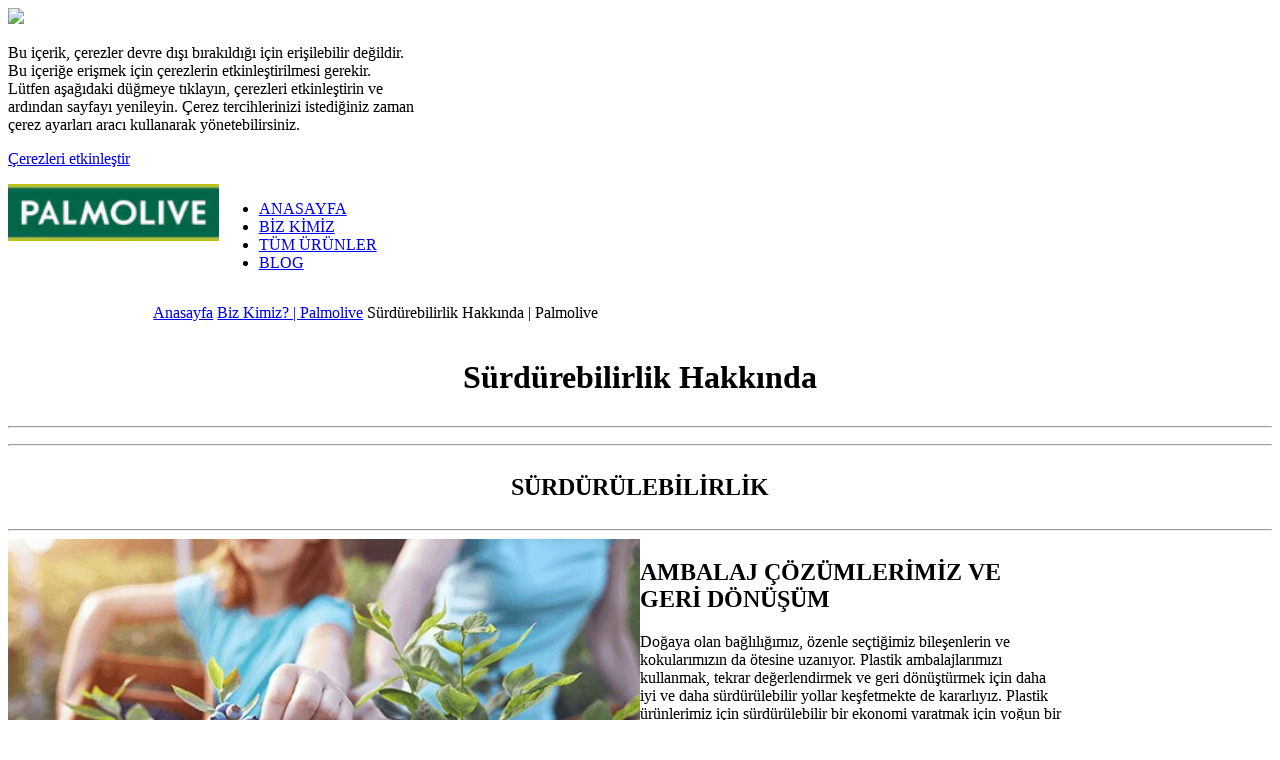

--- FILE ---
content_type: text/html;charset=utf-8
request_url: https://www.palmolive.com.tr/who-we-are/naturalworld
body_size: 13006
content:

<!DOCTYPE HTML>
<html lang="tr-TR" dir="ltr">
    <head>
    <meta charset="UTF-8"/>
    
    

    
    
    
    
    

    <title>Sürdürebilirlik Hakkında | Palmolive</title>
    <meta name="title" data-type="string" class="elastic" content="Sürdürebilirlik Hakkında"/>
    <meta name="description" content="Sürdürülebilir ürünlerimiz ve çevreye dost üretim süreçlerimizle, gelecek nesiller için daha temiz ve sağlıklı bir dünya inşa etmeye çalışıyoruz. "/>
    <meta name="shortDescription" data-type="string" class="elastic" content="Sürdürülebilir ürünlerimiz ve çevreye dost üretim süreçlerimizle, gelecek nesiller için daha temiz ve sağlıklı bir dünya inşa etmeye çalışıyoruz. "/>
    <meta property="og:title" content="Sürdürebilirlik Hakkında | Palmolive"/>
    <meta property="og:description" content="Sürdürülebilir ürünlerimiz ve çevreye dost üretim süreçlerimizle, gelecek nesiller için daha temiz ve sağlıklı bir dünya inşa etmeye çalışıyoruz. "/>
    
    <meta name="twitter:title" content="Sürdürebilirlik Hakkında | Palmolive"/>
    <meta name="twitter:description" content="Sürdürülebilir ürünlerimiz ve çevreye dost üretim süreçlerimizle, gelecek nesiller için daha temiz ve sağlıklı bir dünya inşa etmeye çalışıyoruz. "/>

    
    
    
    
    
    <meta name="template" content="content-page"/>
    <meta name="viewport" content="width=device-width, initial-scale=1"/>
    
    <meta name="localeLanguage" content="tr-TR"/>

    <script defer="defer" type="text/javascript" src="/.rum/@adobe/helix-rum-js@%5E2/dist/rum-standalone.js"></script>
<link rel="icon" href="/content/dam/cp-sites-aem/personal-care/palmolive-eu/palmolive-favicon/favicon.ico" type="image/vnd.microsoft.icon"/>
    
    
<link rel="canonical" href="https://www.palmolive.com.tr/who-we-are/naturalworld"/>


    

    
    
    
    


    
    <script>
        window.dataLayer = [
       {
           "environmentInformation" : {
               "datalayerVersion" : "2.0",
               "environment" : "production"
           }
       },
       {
           "siteInformation" : {
               "audience" : "b2c",
               "brand" : "Palmolive",
               "careCategory" : "personal care",
               "careSubCategory" : "",
               "countryCode" : "TR",
               "purpose" : "brand",
               "region" : "Asia Pacific",
               "siteId" : "6B6A0B6F-813B-4EDA-8B1A-647A2558C541",
               "domain" : "https://www.palmolive.com.tr",
               "platform": "aem",
               "siteName" : "Palmolive tr-tr",
               "productionDate" : "2018-08-05",
               "contentPath": "/content/cp-sites-aem/personal-care/palmolive-eu/tr_tr/home/who-we-are/naturalworld",
               "urlPath": window.location.pathname,
               "language" : "TR"
           }
       },
       {
           "pageInformation" : {"author":"","phase":"","species":"","stage":"","tags":"","title":"SÜRDÜRÜLEBİLİRLİK","topic":""}
       },
       {
            "product" : {}
       },
       {
            "metadataProperties" : {}
       }
       ]
        window.dataLayer = window.dataLayer.filter(function(item) {
            var key = Object.keys(item)[0];
            var value = item[key];
            return key && Object.keys(value || {}).length > 0;
        });
    </script>
    
    



    
    <link rel="stylesheet" href="/etc.clientlibs/astra/clientlibs/clientlib-base.lc-70c64f5b6063d1eafe8d0a15e7702144-lc.min.css" type="text/css">
<script src="/etc.clientlibs/core/wcm/components/commons/site/clientlibs/container.lc-0a6aff292f5cc42142779cde92054524-lc.min.js"></script>
<script src="/etc.clientlibs/clientlibs/granite/jquery/granite/csrf.lc-652a558c3774088b61b0530c184710d1-lc.min.js"></script>
<script src="/etc.clientlibs/clientlibs/granite/jquery.lc-7842899024219bcbdb5e72c946870b79-lc.min.js"></script>
<script src="/etc.clientlibs/clientlibs/granite/utils.lc-e7bf340a353e643d198b25d0c8ccce47-lc.min.js"></script>
<script src="/etc.clientlibs/clientlibs/granite/jquery/granite.lc-543d214c88dfa6f4a3233b630c82d875-lc.min.js"></script>
<script src="/etc.clientlibs/astra/clientlibs/clientlib-base.lc-d301871bccacb44307b19315de810013-lc.min.js"></script>


    
    <script src="/etc.clientlibs/astra/clientlibs/clientlib-data-privacy.lc-57279635b3d14408e5cce2b83ce23865-lc.min.js"></script>






<script src="https://cdn.jsdelivr.net/npm/handlebars@latest/dist/handlebars.js"></script>




<!-- Google Tag Manager -->
<script>(function(w,d,s,l,i){w[l]=w[l]||[];w[l].push({'gtm.start':
new Date().getTime(),event:'gtm.js'});var f=d.getElementsByTagName(s)[0],
j=d.createElement(s),dl=l!='dataLayer'?'&l='+l:'';j.async=true;j.src=
'https://www.googletagmanager.com/gtm.js?id='+i+dl;f.parentNode.insertBefore(j,f);
})(window,document,'script','dataLayer','GTM-PMWXF97');</script>
<!-- End Google Tag Manager -->



<script>
    function hasConsentedBVToAdverstingCookies() {
		const cookies = document.cookie.split(';');
		for (const cookie of cookies) {
			const [name, value] = cookie.trim().split('=');
				if (name === 'notice_gdpr_prefs' && value == '0,1,2:' || value == '0,1:') {

					return true;
				}
			}
			return false;
		}

    function bvLoadScript(){
        if(hasConsentedBVToAdverstingCookies){
            const script = document.createElement("script");
            script.src = "https://apps.bazaarvoice.com/deployments/palmolive\u002Duk/main_site/production/tr_tr/bv.js"
            document.head.appendChild(script);
        }
    }

    // Start the consent check interval (check every 10 milli seconds).
    let consentBVCheckInterval = setInterval(function () {
        if (hasConsentedBVToAdverstingCookies()){
            bvLoadScript();
            clearInterval(consentBVCheckInterval);
        }
    }, 10);
</script>



	

    
    
    

    

    
    <script src="/etc.clientlibs/astra/clientlibs/clientlib-dependencies.lc-d41d8cd98f00b204e9800998ecf8427e-lc.min.js"></script>
<script src="/etc.clientlibs/astra/clientlibs/clientlib-site.lc-3ca2ccde3faf42b546dc3145f4bcca5c-lc.min.js"></script>


    
    <link rel="stylesheet" href="/etc.clientlibs/astra/clientlibs/clientlib-dependencies.lc-d41d8cd98f00b204e9800998ecf8427e-lc.min.css" type="text/css">


    
    
    

    
    <link as="style" href="https://static-p128518-e1252345.adobeaemcloud.com/4de5d00f58fa9f83b78bf74a336b76ac7f5669ece0079ec7a65141723ef03d13/theme.css" rel="preload stylesheet" type="text/css">
    <script src="https://static-p128518-e1252345.adobeaemcloud.com/4de5d00f58fa9f83b78bf74a336b76ac7f5669ece0079ec7a65141723ef03d13/theme.js" async type="text/javascript"></script>
    

                              <script>!function(e){var n="https://s.go-mpulse.net/boomerang/";if("False"=="True")e.BOOMR_config=e.BOOMR_config||{},e.BOOMR_config.PageParams=e.BOOMR_config.PageParams||{},e.BOOMR_config.PageParams.pci=!0,n="https://s2.go-mpulse.net/boomerang/";if(window.BOOMR_API_key="K5Z9B-3QALV-PA96N-FSANY-7VRHL",function(){function e(){if(!o){var e=document.createElement("script");e.id="boomr-scr-as",e.src=window.BOOMR.url,e.async=!0,i.parentNode.appendChild(e),o=!0}}function t(e){o=!0;var n,t,a,r,d=document,O=window;if(window.BOOMR.snippetMethod=e?"if":"i",t=function(e,n){var t=d.createElement("script");t.id=n||"boomr-if-as",t.src=window.BOOMR.url,BOOMR_lstart=(new Date).getTime(),e=e||d.body,e.appendChild(t)},!window.addEventListener&&window.attachEvent&&navigator.userAgent.match(/MSIE [67]\./))return window.BOOMR.snippetMethod="s",void t(i.parentNode,"boomr-async");a=document.createElement("IFRAME"),a.src="about:blank",a.title="",a.role="presentation",a.loading="eager",r=(a.frameElement||a).style,r.width=0,r.height=0,r.border=0,r.display="none",i.parentNode.appendChild(a);try{O=a.contentWindow,d=O.document.open()}catch(_){n=document.domain,a.src="javascript:var d=document.open();d.domain='"+n+"';void(0);",O=a.contentWindow,d=O.document.open()}if(n)d._boomrl=function(){this.domain=n,t()},d.write("<bo"+"dy onload='document._boomrl();'>");else if(O._boomrl=function(){t()},O.addEventListener)O.addEventListener("load",O._boomrl,!1);else if(O.attachEvent)O.attachEvent("onload",O._boomrl);d.close()}function a(e){window.BOOMR_onload=e&&e.timeStamp||(new Date).getTime()}if(!window.BOOMR||!window.BOOMR.version&&!window.BOOMR.snippetExecuted){window.BOOMR=window.BOOMR||{},window.BOOMR.snippetStart=(new Date).getTime(),window.BOOMR.snippetExecuted=!0,window.BOOMR.snippetVersion=12,window.BOOMR.url=n+"K5Z9B-3QALV-PA96N-FSANY-7VRHL";var i=document.currentScript||document.getElementsByTagName("script")[0],o=!1,r=document.createElement("link");if(r.relList&&"function"==typeof r.relList.supports&&r.relList.supports("preload")&&"as"in r)window.BOOMR.snippetMethod="p",r.href=window.BOOMR.url,r.rel="preload",r.as="script",r.addEventListener("load",e),r.addEventListener("error",function(){t(!0)}),setTimeout(function(){if(!o)t(!0)},3e3),BOOMR_lstart=(new Date).getTime(),i.parentNode.appendChild(r);else t(!1);if(window.addEventListener)window.addEventListener("load",a,!1);else if(window.attachEvent)window.attachEvent("onload",a)}}(),"".length>0)if(e&&"performance"in e&&e.performance&&"function"==typeof e.performance.setResourceTimingBufferSize)e.performance.setResourceTimingBufferSize();!function(){if(BOOMR=e.BOOMR||{},BOOMR.plugins=BOOMR.plugins||{},!BOOMR.plugins.AK){var n=""=="true"?1:0,t="",a="amlcs5qx2w5m62jy6ova-f-f22c40a39-clientnsv4-s.akamaihd.net",i="false"=="true"?2:1,o={"ak.v":"39","ak.cp":"1415158","ak.ai":parseInt("1251355",10),"ak.ol":"0","ak.cr":10,"ak.ipv":4,"ak.proto":"h2","ak.rid":"1e62f88c","ak.r":51095,"ak.a2":n,"ak.m":"dsca","ak.n":"essl","ak.bpcip":"3.22.41.0","ak.cport":48936,"ak.gh":"23.215.214.237","ak.quicv":"","ak.tlsv":"tls1.3","ak.0rtt":"","ak.0rtt.ed":"","ak.csrc":"-","ak.acc":"","ak.t":"1765340074","ak.ak":"hOBiQwZUYzCg5VSAfCLimQ==WN/d2cXu0JFkn9bUfuDBxPXvprstGmSiC0culJZEPC1ZE1rdH7NllCgnmHzwY4cGfDXmhmkSlg/eFeqgZdCWoCcRIQ98PpB53XfZSOBKI51i0FcKyIm8ezLjD93946VAMRPGO3oqN4uYJ6/TG7TCj/M+5MEGLd8nEIc4UzrD2tSByY0xlm0aBmlMCIJ/kf14pRgW3W+E9EwNl3Rf8LPQ8radjhBPr25anlAWmWhJZxjHARZo+CuCyTLLKhuEFPKgZ1tK3spIS1bNkuA9LD6THGExm9/sIOhQDs2aZG1o/EMFFx1dU+EDwNGvL3bwrGKbk+JCPTcvErWxkTfW4ro6g5HT0eZYvSvLpxQbrqm/Rh9rZW+H7eGHQ4Y3sB1cpx3e+haSwzW3ugjNSblRtUv+JzSPFnF2tFuloGLfnvon4wA=","ak.pv":"19","ak.dpoabenc":"","ak.tf":i};if(""!==t)o["ak.ruds"]=t;var r={i:!1,av:function(n){var t="http.initiator";if(n&&(!n[t]||"spa_hard"===n[t]))o["ak.feo"]=void 0!==e.aFeoApplied?1:0,BOOMR.addVar(o)},rv:function(){var e=["ak.bpcip","ak.cport","ak.cr","ak.csrc","ak.gh","ak.ipv","ak.m","ak.n","ak.ol","ak.proto","ak.quicv","ak.tlsv","ak.0rtt","ak.0rtt.ed","ak.r","ak.acc","ak.t","ak.tf"];BOOMR.removeVar(e)}};BOOMR.plugins.AK={akVars:o,akDNSPreFetchDomain:a,init:function(){if(!r.i){var e=BOOMR.subscribe;e("before_beacon",r.av,null,null),e("onbeacon",r.rv,null,null),r.i=!0}return this},is_complete:function(){return!0}}}}()}(window);</script></head>
    <body class="page basicpage" id="page-c290ddf7a9" data-cmp-link-accessibility-enabled data-cmp-link-accessibility-text="opens in a new tab" data-cmp-data-layer-name="adobeDataLayer">
        
        
        
            
            
            <!-- Google Tag Manager (noscript) -->
<noscript><iframe src="https://www.googletagmanager.com/ns.html?id=GTM-PMWXF97"
height="0" width="0" style="display:none;visibility:hidden"></iframe></noscript>
<!-- End Google Tag Manager (noscript) -->

<!--TrustArc Banner DIV -->
<style>
#consent_blackbar {
position:fixed;
bottom:0px;
margin:auto;
padding-left:10%;
padding-right:10%;
z-index:9999999;}

.container-horizontal-margin.box-main-nav-submenu{
  display: none;
}
</style>
<div id="consent_blackbar"></div>
<!--End TrustArc Banner DIV -->
            




            
    
    
        
    
    <div class="data-privacy-popup-banner container responsivegrid aem-GridColumn aem-GridColumn--default--12">
        <div class="data-privacy-popup-banner-model" data-popup-width-desktop="407" data-popup-width-tablet="407" data-popup-width-mobile="376" data-overlay-color="#000000" data-overlay-opacity="0.8" data-z-index="0" data-popup-onload="false" data-popup-id="Data-Privacy-Non-Consent-Message" style="z-index: 1000;">
            <div class="popup-overlay" style="background-color: rgb(0, 0, 0); opacity: 0.8;"></div>
            <div class="popup-content" style="width: 407px;">
                <span class="popup-close">
                    <img src="/content/dam/cp-sites-aem/data-privacy-consent-message/popup-close-icon.png"/>
                </span>
                <div id="Data-Privacy-Non-Consent-Message" class="cmp-container">
                    <div class="container responsivegrid">
                        <div class="text">
                            <p>Bu içerik, çerezler devre dışı bırakıldığı için erişilebilir değildir. Bu içeriğe erişmek için çerezlerin etkinleştirilmesi gerekir. Lütfen aşağıdaki düğmeye tıklayın, çerezleri etkinleştirin ve ardından sayfayı yenileyin. Çerez tercihlerinizi istediğiniz zaman çerez ayarları aracı kullanarak yönetebilirsiniz.</p>
<p><a href="#" onclick="truste.eu &amp;&amp; truste.eu.clickListener(2)"><span class="button--two-colors">Çerezleri etkinleştir</span></a></p>

                        </div>
                    </div>
                </div>
            </div>
        </div>
    </div>

            



  
     
     

    
    <div id="container-05d128ad3e" class="cmp-container">
        


<div class="aem-Grid aem-Grid--12 aem-Grid--default--12 ">
    
    <div class="embed aem-GridColumn aem-GridColumn--default--12">

    
    <link rel="stylesheet" href="/etc.clientlibs/astra/components/custom-embed/v1/embed/clientlibs/video.lc-991652e2f70102807cc06c38534add3c-lc.min.css" type="text/css">
<link rel="stylesheet" href="/etc.clientlibs/astra/components/custom-embed/v1/embed/clientlibs/embed.lc-f7560c98353db3ed3b006d42334fc20e-lc.min.css" type="text/css">
<script async src="/etc.clientlibs/astra/components/custom-embed/v1/embed/clientlibs/video.lc-0afd7135f8c0bad5242fa5cf5d6e5216-lc.min.js"></script>
<script async src="/etc.clientlibs/astra/components/custom-embed/v1/embed/clientlibs/embed.lc-d6ff3de767d6affe5a32738bb43d19fa-lc.min.js"></script>




<div data-cmp-privacy-name="embed" data-cmp-type="HTML" id="embed-456482f669" class="cmp-embed-v1">
    
    
    

    

    

    <style>
        .skip-content {
    width: 1%;
    display: -webkit-box;
    display: -ms-flexbox;
    display: flex;
    -webkit-box-pack: center;
    -ms-flex-pack: center;
    justify-content: center;
    padding: 15px 0;
    background-color: #cdcdcd;
    position: absolute;
    z-index: 999;
    top: auto;
    overflow: hidden;
    opacity: 0;
    color: #262626;
    -webkit-transition: opacity .5s ;
    transition: opacity .5s ;
}
.skip-content:focus, .skip-content:focus-visible, .skip-content:focus:not(:focus-visible){
    opacity: 1;
    width: 100%;
    z-index: 999;
    outline: 1px dashed currentcolor;
    outline-offset: -2px;
    text-decoration: underline;
}
@media print {
  .skip-content {
    display: none;
  }
}
    </style>
    <a class="skip-content" href="#main-content">Skip to main content</a>
    

</div>

    
</div>
<div class="container responsivegrid box-background-green box-center-vertically container-horizontal-margin box-main-nav-menu aem-GridColumn aem-GridColumn--default--12">

    
    <div id="container-b192723bae" class="cmp-container">
        


<div class="aem-Grid aem-Grid--12 aem-Grid--tablet--12 aem-Grid--default--12 ">
    
    <div class="image aem-GridColumn--default--none aem-GridColumn aem-GridColumn--offset--default--0 aem-GridColumn--default--2">

    
    <script async src="/etc.clientlibs/astra/components/image/clientlibs/site.lc-ca8a030f803087271a2f3890272a09d5-lc.min.js"></script>



<div data-cmp-is="image" data-cmp-widths="320,480,600,800,1024,1200,1600" data-cmp-src="/adobe/dynamicmedia/deliver/dm-aid--f382b8e2-10fc-45e8-b853-bc192439f07b/logo-palmolive-en-gb.png?width={width}&amp;quality=85&amp;preferwebp=true" data-cmp-filereference="/content/dam/cp-sites-aem/personal-care/logo-palmolive-en-gb.png" id="image-031507416c" data-cmp-hook-image="imageV3" class="cmp-image" itemscope itemtype="http://schema.org/ImageObject">
    <a class="cmp-image__link" href="/">
        <img src="/adobe/dynamicmedia/deliver/dm-aid--f382b8e2-10fc-45e8-b853-bc192439f07b/logo-palmolive-en-gb.png?quality=85&preferwebp=true" srcset="/adobe/dynamicmedia/deliver/dm-aid--f382b8e2-10fc-45e8-b853-bc192439f07b/logo-palmolive-en-gb.png?width=320&amp;quality=85&amp;preferwebp=true 320w,/adobe/dynamicmedia/deliver/dm-aid--f382b8e2-10fc-45e8-b853-bc192439f07b/logo-palmolive-en-gb.png?width=480&amp;quality=85&amp;preferwebp=true 480w,/adobe/dynamicmedia/deliver/dm-aid--f382b8e2-10fc-45e8-b853-bc192439f07b/logo-palmolive-en-gb.png?width=600&amp;quality=85&amp;preferwebp=true 600w,/adobe/dynamicmedia/deliver/dm-aid--f382b8e2-10fc-45e8-b853-bc192439f07b/logo-palmolive-en-gb.png?width=800&amp;quality=85&amp;preferwebp=true 800w,/adobe/dynamicmedia/deliver/dm-aid--f382b8e2-10fc-45e8-b853-bc192439f07b/logo-palmolive-en-gb.png?width=1024&amp;quality=85&amp;preferwebp=true 1024w,/adobe/dynamicmedia/deliver/dm-aid--f382b8e2-10fc-45e8-b853-bc192439f07b/logo-palmolive-en-gb.png?width=1200&amp;quality=85&amp;preferwebp=true 1200w,/adobe/dynamicmedia/deliver/dm-aid--f382b8e2-10fc-45e8-b853-bc192439f07b/logo-palmolive-en-gb.png?width=1600&amp;quality=85&amp;preferwebp=true 1600w" loading="lazy" class="cmp-image__image" itemprop="contentUrl" width="154" height="42" alt="Palmolive" data-target="_self" data-url="/content/cp-sites-aem/personal-care/palmolive-eu/tr_tr/home"/>
    </a>
    
    
</div>

    

</div>
<div class="text richText-main-navigation aem-GridColumn--tablet--12 aem-GridColumn--offset--tablet--0 aem-GridColumn--default--none aem-GridColumn--tablet--none aem-GridColumn aem-GridColumn--default--10 aem-GridColumn--offset--default--0">
<div id="text-64c32e3557" class="cmp-text">
    <ul><li><span class="hyperlinkStyle-home-url-js"><span class="selectionStyle-uppercase"><a href="/">ANASAYFA</a></span></span></li><li><span class="hyperlinkStyle-home-url-js"><span class="selectionStyle-uppercase"><a href="/who-we-are">BİZ KİMİZ</a></span></span></li><li><span class="hyperlinkStyle-home-url-js"><span class="selectionStyle-uppercase"><a href="#product-range" class="submenu-link">TÜM ÜRÜNLER</a></span></span></li><li><span class="hyperlinkStyle-home-url-js"><span class="selectionStyle-uppercase"><a href="/news-and-articles">BLOG</a></span></span></li></ul>

</div>

    

</div>

    
</div>

    </div>

    
</div>
<div class="container responsivegrid container-horizontal-margin box-main-nav-submenu aem-GridColumn aem-GridColumn--default--12">

    
    <div id="product-range" class="cmp-container">
        


<div class="aem-Grid aem-Grid--12 aem-Grid--default--12 aem-Grid--phone--12 ">
    
    <div class="container responsivegrid box-background-green box-main-nav-submenu-links aem-GridColumn--default--none aem-GridColumn aem-GridColumn--default--8 aem-GridColumn--offset--default--0">

    
    <div id="container-bcf3125e3b" class="cmp-container">
        


<div class="aem-Grid aem-Grid--8 aem-Grid--default--8 aem-Grid--phone--8 ">
    
    <div class="text aem-GridColumn--default--none aem-GridColumn--phone--none aem-GridColumn--phone--8 aem-GridColumn aem-GridColumn--default--8 aem-GridColumn--offset--phone--0 aem-GridColumn--offset--default--0">
<div id="text-472c2b726f" class="cmp-text">
    <h3 class="submenu-title-category">Ürün Kategorileri</h3>
<ul><li><a href="/products-range/body-wash">Duş Jeli</a></li><li><a href="/products-range/liquid-hand-soap">Sıvı El Sabunu</a></li><li><a href="/products-range/bar-soap">Katı Sabun</a></li></ul>

</div>

    

</div>
<div class="text aem-GridColumn--default--none aem-GridColumn aem-GridColumn--default--8 aem-GridColumn--offset--default--0">
<div id="text-b795a5671c" class="cmp-text">
    <h3 class="submenu-title-benefit"><span class="undefined">Ürün Aileleri</span></h3>
<ul><li><a href="/products-range/palmolive-aroma-sensations">Aroma Sensations </a></li><li><a href="/products-range/palmolive-body-butter">Body Butter</a></li><li><a href="/products-range/palmolive-men">Men</a></li><li><a href="/products-range/palmolive-luminous-oils">Luminous Oils</a></li><li><a href="/products-range/palmolive-micellar-care">Micellar Care</a></li><li><a href="/products-range/palmolive-hyaluronic-acid">Hyaluronic Acid</a></li><li><a href="/products-range/palmolive-clay">Clay</a></li><li><a href="/products-range/palmolive-lhs-kitchen">Hygiene Plus</a></li><li><a href="/products-range/palmolive-naturals">Naturals</a></li></ul>

</div>

    

</div>
<div class="text aem-GridColumn--default--none aem-GridColumn--phone--none aem-GridColumn--phone--8 aem-GridColumn aem-GridColumn--default--8 aem-GridColumn--offset--phone--0 aem-GridColumn--offset--default--0">
<div id="text-6ef1bcf6a8" class="cmp-text">
    <h3 class="submenu-title-fragrance">Kokularına Göre Ürünler</h3>
<ul><li><a href="/products-range/floral-fragrance">Çiçeksi</a></li><li><a href="/products-range/fruity-fragrance">Meyvemsi</a></li><li><a href="/products-range/citrus-fragrance">Narenciye</a></li><li><a href="/products-range/woody-fragrance">Odunsu</a></li><li><a href="/products-range/amber-fragrance">Amber</a></li></ul>

</div>

    

</div>
<div class="text richText-finder-tool-mobile-btn aem-GridColumn--default--none aem-GridColumn--phone--none aem-GridColumn--phone--8 aem-GridColumn aem-GridColumn--default--8 aem-GridColumn--offset--phone--0 aem-GridColumn--offset--default--0">
<div id="text-3911d79b6e" class="cmp-text">
    <p><a href="/fragrance-finder-tool"><span class="hyperlinkStyle-button">SANA EN UYGUN PALMOLIVE KOKUSU TESTİ</span></a></p>
<p><a href="#"> </a></p>

</div>

    

</div>

    
</div>

    </div>

    
</div>
<div class="container responsivegrid box-main-nav-submenu-banner aem-GridColumn--default--none aem-GridColumn--phone--none aem-GridColumn--phone--12 aem-GridColumn aem-GridColumn--offset--phone--0 aem-GridColumn--offset--default--0 aem-GridColumn--default--4">

    
    <div id="container-7fcc966f53" class="cmp-container">
        


<div class="aem-Grid aem-Grid--4 aem-Grid--default--4 aem-Grid--phone--12 ">
    
    <div class="text first aem-GridColumn--default--none aem-GridColumn aem-GridColumn--phone--4 aem-GridColumn--offset--default--0 aem-GridColumn--default--4">
<div id="text-404009225d" class="cmp-text">
    <h3 style="	text-align: center;
"><span class="selectionStyle-green">SANA EN UYGUN PALMOLIVE <br />
 KOKUSU TESTİ</span></h3>

</div>

    

</div>
<div class="image aem-GridColumn--phone--12 aem-GridColumn aem-GridColumn--default--4">

    
    


<div data-cmp-is="image" data-cmp-widths="320,480,600,800,1024,1200,1600" data-cmp-src="/adobe/dynamicmedia/deliver/dm-aid--8fa42166-3446-4e26-8dfc-14c2c6413e3c/palmolive-2021-submenu-image-ezgif-com-avif-to-png-converter--1-.png?width={width}&amp;quality=85&amp;preferwebp=true" data-cmp-filereference="/content/dam/cp-sites-aem/personal-care/palmolive-2021-submenu-image-ezgif.com-avif-to-png-converter (1).png" id="image-e4284dd5d0" data-cmp-hook-image="imageV3" class="cmp-image" itemscope itemtype="http://schema.org/ImageObject">
    
        <img src="/adobe/dynamicmedia/deliver/dm-aid--8fa42166-3446-4e26-8dfc-14c2c6413e3c/palmolive-2021-submenu-image-ezgif-com-avif-to-png-converter--1-.png?quality=85&preferwebp=true" srcset="/adobe/dynamicmedia/deliver/dm-aid--8fa42166-3446-4e26-8dfc-14c2c6413e3c/palmolive-2021-submenu-image-ezgif-com-avif-to-png-converter--1-.png?width=320&amp;quality=85&amp;preferwebp=true 320w,/adobe/dynamicmedia/deliver/dm-aid--8fa42166-3446-4e26-8dfc-14c2c6413e3c/palmolive-2021-submenu-image-ezgif-com-avif-to-png-converter--1-.png?width=480&amp;quality=85&amp;preferwebp=true 480w,/adobe/dynamicmedia/deliver/dm-aid--8fa42166-3446-4e26-8dfc-14c2c6413e3c/palmolive-2021-submenu-image-ezgif-com-avif-to-png-converter--1-.png?width=600&amp;quality=85&amp;preferwebp=true 600w,/adobe/dynamicmedia/deliver/dm-aid--8fa42166-3446-4e26-8dfc-14c2c6413e3c/palmolive-2021-submenu-image-ezgif-com-avif-to-png-converter--1-.png?width=800&amp;quality=85&amp;preferwebp=true 800w,/adobe/dynamicmedia/deliver/dm-aid--8fa42166-3446-4e26-8dfc-14c2c6413e3c/palmolive-2021-submenu-image-ezgif-com-avif-to-png-converter--1-.png?width=1024&amp;quality=85&amp;preferwebp=true 1024w,/adobe/dynamicmedia/deliver/dm-aid--8fa42166-3446-4e26-8dfc-14c2c6413e3c/palmolive-2021-submenu-image-ezgif-com-avif-to-png-converter--1-.png?width=1200&amp;quality=85&amp;preferwebp=true 1200w,/adobe/dynamicmedia/deliver/dm-aid--8fa42166-3446-4e26-8dfc-14c2c6413e3c/palmolive-2021-submenu-image-ezgif-com-avif-to-png-converter--1-.png?width=1600&amp;quality=85&amp;preferwebp=true 1600w" loading="lazy" class="cmp-image__image" itemprop="contentUrl" width="450" height="674" alt="Fragrance Finder Quiz" data-target="_self"/>
    
    
    
</div>

    

</div>
<div class="text last aem-GridColumn--default--none aem-GridColumn aem-GridColumn--phone--4 aem-GridColumn--offset--default--0 aem-GridColumn--default--4">
<div id="text-82c2feb010" class="cmp-text">
    <p style="	text-align: center;
"><a class="hyperlinkStyle-button" href="/fragrance-finder-tool">Teste Başla</a></p>

</div>

    

</div>

    
</div>

    </div>

    
</div>

    
</div>

    </div>

    
</div>

    
</div>

    </div>

    

  

    
<div class="root container responsivegrid">

    
    <div id="container-f7ebab2993" class="cmp-container">
        


<div class="aem-Grid aem-Grid--12 aem-Grid--default--12 ">
    
    <div class="container responsivegrid aem-GridColumn aem-GridColumn--default--12">

    
    <div id="container-2888f96933" class="cmp-container">
        


<div class="aem-Grid aem-Grid--12 aem-Grid--default--12 ">
    
    <div class="container responsivegrid aem-GridColumn aem-GridColumn--default--12">

    
    <div id="container-ba68eab27d" class="cmp-container">
        


<div class="aem-Grid aem-Grid--12 aem-Grid--default--12 ">
    
    <div class="container responsivegrid aem-GridColumn aem-GridColumn--default--12">

    
    <div id="container-ba9f9acff9" class="cmp-container">
        


<div class="aem-Grid aem-Grid--12 aem-Grid--tablet--12 aem-Grid--default--12 aem-Grid--phone--12 ">
    
    <div class="breadcrumb aem-GridColumn--tablet--12 aem-GridColumn--offset--tablet--0 aem-GridColumn--default--none aem-GridColumn--phone--none aem-GridColumn--phone--12 aem-GridColumn--tablet--none aem-GridColumn aem-GridColumn--default--8 aem-GridColumn--offset--phone--0 aem-GridColumn--offset--default--1"><nav id="breadcrumb-53d8ef2509" class="cmp-breadcrumb" aria-label="Breadcrumb" role="navigation">
    <ol class="cmp-breadcrumb__list" itemscope itemtype="http://schema.org/BreadcrumbList">
        
        <li class="cmp-breadcrumb__item" itemprop="itemListElement" itemscope itemtype="http://schema.org/ListItem">
            
            <a class="cmp-breadcrumb__item-link" itemprop="item" href="/">
                <span itemprop="name">Anasayfa</span>
            </a>
            
            
            <meta itemprop="position" content="1"/>
        </li>
    
        
        <li class="cmp-breadcrumb__item" itemprop="itemListElement" itemscope itemtype="http://schema.org/ListItem">
            
            <a class="cmp-breadcrumb__item-link" itemprop="item" href="/who-we-are">
                <span itemprop="name">Biz Kimiz? | Palmolive</span>
            </a>
            
            
            <meta itemprop="position" content="2"/>
        </li>
    
        
        <li class="cmp-breadcrumb__item cmp-breadcrumb__item--active" aria-current="page" itemprop="itemListElement" itemscope itemtype="http://schema.org/ListItem">
            
            
                <span itemprop="name">Sürdürebilirlik Hakkında | Palmolive</span>
            
            
            
            <meta itemprop="position" content="3"/>
        </li>
    </ol>
</nav>

    

</div>
<div class="container responsivegrid box-full-width-hero aem-GridColumn--tablet--12 aem-GridColumn--offset--tablet--0 aem-GridColumn--default--none aem-GridColumn--phone--none aem-GridColumn--phone--12 aem-GridColumn--tablet--none aem-GridColumn aem-GridColumn--default--12 aem-GridColumn--offset--phone--0 aem-GridColumn--offset--default--0">

    
    <div id="container-cc6ca3633e" class="cmp-container" style="background-image:url(\2f content\2f dam\2f cp-sites-aem\2fpersonal-care\2fpalmolive-eu\2fredesign-2021\2ftr_tr\2fgeneral\2fpalmolive-promo-banner.jpg);background-size:cover;background-repeat:no-repeat;">
        


<div class="aem-Grid aem-Grid--12 aem-Grid--tablet--12 aem-Grid--default--12 aem-Grid--phone--12 ">
    
    <div class="text aem-GridColumn--tablet--12 aem-GridColumn--offset--tablet--0 aem-GridColumn--default--none aem-GridColumn--phone--none aem-GridColumn--phone--12 aem-GridColumn--tablet--none aem-GridColumn aem-GridColumn--default--12 aem-GridColumn--offset--phone--0 aem-GridColumn--offset--default--0">
<div id="text-c37c1426e4" class="cmp-text">
    <h1 style="	text-align: center;
"><span class="selectionStyle-white"><span class="selectionStyle-uppercase"><span class="selectionStyle-small">Sürdürebilirlik Hakkında </span></span></span></h1>
</div>

    

</div>

    
</div>

    </div>

    
</div>
<div class="separator divider-line-separator aem-GridColumn--tablet--12 aem-GridColumn--offset--tablet--0 aem-GridColumn--default--none aem-GridColumn--phone--none aem-GridColumn--phone--12 aem-GridColumn--tablet--none aem-GridColumn aem-GridColumn--default--12 aem-GridColumn--offset--phone--0 aem-GridColumn--offset--default--0">
<div id="separator-816c3b1618" class="cmp-separator">
    <hr class="cmp-separator__horizontal-rule" aria-hidden="true" role="none"/>
</div></div>
<div class="container responsivegrid box-center-vertically container-horizontal-margin aem-GridColumn--tablet--12 aem-GridColumn--offset--tablet--0 aem-GridColumn--default--none aem-GridColumn--phone--none aem-GridColumn--phone--12 aem-GridColumn--tablet--none aem-GridColumn aem-GridColumn--default--12 aem-GridColumn--offset--phone--0 aem-GridColumn--offset--default--0">

    
    <div id="container-e5e03c1eb2" class="cmp-container">
        


<div class="aem-Grid aem-Grid--12 aem-Grid--tablet--12 aem-Grid--default--12 aem-Grid--phone--12 ">
    
    <div class="separator divider-height-5 aem-GridColumn--tablet--12 aem-GridColumn--offset--tablet--0 aem-GridColumn--default--none aem-GridColumn--phone--none aem-GridColumn--phone--12 aem-GridColumn--tablet--none aem-GridColumn aem-GridColumn--default--12 aem-GridColumn--offset--phone--0 aem-GridColumn--offset--default--0">
<div id="separator-25c563855e" class="cmp-separator">
    <hr class="cmp-separator__horizontal-rule" aria-hidden="true" role="none"/>
</div></div>
<div class="text aem-GridColumn--tablet--12 aem-GridColumn--offset--tablet--0 aem-GridColumn--default--none aem-GridColumn--phone--none aem-GridColumn--phone--12 aem-GridColumn--tablet--none aem-GridColumn aem-GridColumn--default--12 aem-GridColumn--offset--phone--0 aem-GridColumn--offset--default--0">
<div id="text-b61b9133b5" class="cmp-text">
    <h2 style="	text-align: center;
"><span class="selectionStyle-black"><span class="selectionStyle-uppercase">SÜRDÜRÜLEBİLİRLİK</span></span></h2>
</div>

    

</div>
<div class="separator divider-height-2 divider-transparent aem-GridColumn--tablet--12 aem-GridColumn--offset--tablet--0 aem-GridColumn--default--none aem-GridColumn--phone--none aem-GridColumn--phone--12 aem-GridColumn--tablet--none aem-GridColumn aem-GridColumn--default--12 aem-GridColumn--offset--phone--0 aem-GridColumn--offset--default--0">
<div id="separator-98d5a208b7" class="cmp-separator">
    <hr class="cmp-separator__horizontal-rule" aria-hidden="true" role="none"/>
</div></div>
<div class="container responsivegrid box-center-vertically mobile-indent-margin-15 aem-GridColumn--tablet--12 aem-GridColumn--offset--tablet--0 aem-GridColumn--default--none aem-GridColumn--phone--none aem-GridColumn--phone--12 aem-GridColumn--tablet--none aem-GridColumn aem-GridColumn--default--10 aem-GridColumn--offset--phone--0 aem-GridColumn--offset--default--0">

    
    <div id="container-8c06dee09c" class="cmp-container">
        


<div class="aem-Grid aem-Grid--10 aem-Grid--tablet--12 aem-Grid--default--10 aem-Grid--phone--12 ">
    
    <div class="image aem-GridColumn--offset--tablet--0 aem-GridColumn--default--none aem-GridColumn--phone--none aem-GridColumn--phone--12 aem-GridColumn--tablet--none aem-GridColumn aem-GridColumn--tablet--6 aem-GridColumn--default--6 aem-GridColumn--offset--phone--0 aem-GridColumn--offset--default--0">

    
    


<div data-cmp-is="image" data-cmp-widths="320,480,600,800,1024,1200,1600" data-cmp-src="/adobe/dynamicmedia/deliver/dm-aid--92ab3576-e8e4-4fbd-985c-6e8deaa73473/our-commitment.png?width={width}&amp;quality=85&amp;preferwebp=true" data-cmp-filereference="/content/dam/cp-sites-aem/personal-care/palmolive-eu/redesign-2021/tr_tr/general/our-commitment.png" id="image-be36acc15f" data-cmp-hook-image="imageV3" class="cmp-image" itemscope itemtype="http://schema.org/ImageObject">
    
        <img src="/adobe/dynamicmedia/deliver/dm-aid--92ab3576-e8e4-4fbd-985c-6e8deaa73473/our-commitment.png?quality=85&preferwebp=true" srcset="/adobe/dynamicmedia/deliver/dm-aid--92ab3576-e8e4-4fbd-985c-6e8deaa73473/our-commitment.png?width=320&amp;quality=85&amp;preferwebp=true 320w,/adobe/dynamicmedia/deliver/dm-aid--92ab3576-e8e4-4fbd-985c-6e8deaa73473/our-commitment.png?width=480&amp;quality=85&amp;preferwebp=true 480w,/adobe/dynamicmedia/deliver/dm-aid--92ab3576-e8e4-4fbd-985c-6e8deaa73473/our-commitment.png?width=600&amp;quality=85&amp;preferwebp=true 600w,/adobe/dynamicmedia/deliver/dm-aid--92ab3576-e8e4-4fbd-985c-6e8deaa73473/our-commitment.png?width=800&amp;quality=85&amp;preferwebp=true 800w,/adobe/dynamicmedia/deliver/dm-aid--92ab3576-e8e4-4fbd-985c-6e8deaa73473/our-commitment.png?width=1024&amp;quality=85&amp;preferwebp=true 1024w,/adobe/dynamicmedia/deliver/dm-aid--92ab3576-e8e4-4fbd-985c-6e8deaa73473/our-commitment.png?width=1200&amp;quality=85&amp;preferwebp=true 1200w,/adobe/dynamicmedia/deliver/dm-aid--92ab3576-e8e4-4fbd-985c-6e8deaa73473/our-commitment.png?width=1600&amp;quality=85&amp;preferwebp=true 1600w" loading="lazy" class="cmp-image__image" itemprop="contentUrl" width="550" height="400" alt="AMBALAJ ÇÖZÜMLERİMİZ VE GERİ DÖNÜŞÜM" data-target="_self"/>
    
    
    
</div>

    

</div>
<div class="text aem-GridColumn--offset--tablet--0 aem-GridColumn--default--none aem-GridColumn--phone--none aem-GridColumn--phone--6 aem-GridColumn--tablet--none aem-GridColumn aem-GridColumn--tablet--6 aem-GridColumn--offset--phone--0 aem-GridColumn--offset--default--0 aem-GridColumn--default--4">
<div id="text-937f0eff97" class="cmp-text">
    <h2><span class="selectionStyle-uppercase">AMBALAJ ÇÖZÜMLERİMİZ VE GERİ DÖNÜŞÜM</span></h2>
<p>Doğaya olan bağlılığımız, özenle seçtiğimiz bileşenlerin ve kokularımızın da ötesine uzanıyor. Plastik ambalajlarımızı kullanmak, tekrar değerlendirmek ve geri dönüştürmek için daha iyi ve daha sürdürülebilir yollar keşfetmekte de kararlıyız. Plastik ürünlerimiz için sürdürülebilir bir ekonomi yaratmak için yoğun bir şekilde çalışıyoruz.</p>
<p style="	text-align: left;
"><a href="/our-packaging-solutions" class="hyperlinkStyle-button">KEŞFET</a></p>
</div>

    

</div>

    
</div>

    </div>

    
</div>
<div class="separator divider-height-3 divider-transparent aem-GridColumn--tablet--12 aem-GridColumn--offset--tablet--0 aem-GridColumn--default--none aem-GridColumn--phone--none aem-GridColumn--phone--12 aem-GridColumn--tablet--none aem-GridColumn aem-GridColumn--default--12 aem-GridColumn--offset--phone--0 aem-GridColumn--offset--default--0">
<div id="separator-e94680e452" class="cmp-separator">
    <hr class="cmp-separator__horizontal-rule" aria-hidden="true" role="none"/>
</div></div>
<div class="container responsivegrid box-center-vertically mobile-indent-margin-15 aem-GridColumn--tablet--12 aem-GridColumn--offset--tablet--0 aem-GridColumn--default--none aem-GridColumn--phone--none aem-GridColumn--phone--12 aem-GridColumn--tablet--none aem-GridColumn aem-GridColumn--default--10 aem-GridColumn--offset--phone--0 aem-GridColumn--offset--default--0">

    
    <div id="container-b2c6e000c5" class="cmp-container">
        


<div class="aem-Grid aem-Grid--10 aem-Grid--tablet--12 aem-Grid--default--10 aem-Grid--phone--12 ">
    
    <div class="image aem-GridColumn--offset--tablet--0 aem-GridColumn--default--none aem-GridColumn--phone--none aem-GridColumn--phone--12 aem-GridColumn--tablet--none aem-GridColumn aem-GridColumn--tablet--6 aem-GridColumn--default--6 aem-GridColumn--offset--phone--0 aem-GridColumn--offset--default--0">

    
    


<div data-cmp-is="image" data-cmp-widths="320,480,600,800,1024,1200,1600" data-cmp-src="/adobe/dynamicmedia/deliver/dm-aid--630d3946-18f8-4fe4-a3e4-c468d766f3fc/zero-waste.jpg?width={width}&amp;quality=85&amp;preferwebp=true" data-cmp-filereference="/content/dam/cp-sites-aem/personal-care/palmolive-eu/redesign-2021/tr_tr/general/zero-waste.jpg" id="image-3fd95106e5" data-cmp-hook-image="imageV3" class="cmp-image" itemscope itemtype="http://schema.org/ImageObject">
    
        <img src="/adobe/dynamicmedia/deliver/dm-aid--630d3946-18f8-4fe4-a3e4-c468d766f3fc/zero-waste.jpg?quality=85&preferwebp=true" srcset="/adobe/dynamicmedia/deliver/dm-aid--630d3946-18f8-4fe4-a3e4-c468d766f3fc/zero-waste.jpg?width=320&amp;quality=85&amp;preferwebp=true 320w,/adobe/dynamicmedia/deliver/dm-aid--630d3946-18f8-4fe4-a3e4-c468d766f3fc/zero-waste.jpg?width=480&amp;quality=85&amp;preferwebp=true 480w,/adobe/dynamicmedia/deliver/dm-aid--630d3946-18f8-4fe4-a3e4-c468d766f3fc/zero-waste.jpg?width=600&amp;quality=85&amp;preferwebp=true 600w,/adobe/dynamicmedia/deliver/dm-aid--630d3946-18f8-4fe4-a3e4-c468d766f3fc/zero-waste.jpg?width=800&amp;quality=85&amp;preferwebp=true 800w,/adobe/dynamicmedia/deliver/dm-aid--630d3946-18f8-4fe4-a3e4-c468d766f3fc/zero-waste.jpg?width=1024&amp;quality=85&amp;preferwebp=true 1024w,/adobe/dynamicmedia/deliver/dm-aid--630d3946-18f8-4fe4-a3e4-c468d766f3fc/zero-waste.jpg?width=1200&amp;quality=85&amp;preferwebp=true 1200w,/adobe/dynamicmedia/deliver/dm-aid--630d3946-18f8-4fe4-a3e4-c468d766f3fc/zero-waste.jpg?width=1600&amp;quality=85&amp;preferwebp=true 1600w" loading="lazy" class="cmp-image__image" itemprop="contentUrl" width="550" height="400" alt="Sifir Atik" data-target="_self"/>
    
    
    
</div>

    

</div>
<div class="text aem-GridColumn--offset--tablet--0 aem-GridColumn--default--none aem-GridColumn--phone--none aem-GridColumn--phone--6 aem-GridColumn--tablet--none aem-GridColumn aem-GridColumn--tablet--6 aem-GridColumn--offset--phone--0 aem-GridColumn--offset--default--0 aem-GridColumn--default--4">
<div id="text-1f8b32ad1c" class="cmp-text">
    <h2><span class="selectionStyle-uppercase">BİLİNÇLİ KAYNAK KULLANIMINA DAİR TAAHHÜDÜMÜZ</span></h2>
<p>İnsanlara ve gezegenimize özen göstermeyi taahhüt ediyoruz. Malzeme ve hizmetlerimizi dört temel ilkemize dayanarak sorumlu bir şekilde tedarik etme amaçlarımız Çevreyi korumak, etik istihdam uygulamaları, insan sağlığı ve güvenliği ve ticari ahlak. Programlar uyguluyor, politikalarımızı ve tedarikçilerimizi sürekli gözden geçiriyor ve değerlendiriyor; böylece ürünlerimizin her zaman mümkün olan en uygun yollarla ve bilinçli bir şekilde tedarik edilmesini sağlıyoruz.</p>
<p style="	text-align: left;
"><a href="https://www.colgatepalmolive.com/en-us/sustainability/our-sustainability-policies/responsibly-made" class="hyperlinkStyle-button" target="_blank" rel="noopener noreferrer">KEŞFET</a></p>
</div>

    

</div>

    
</div>

    </div>

    
</div>
<div class="separator divider-height-4 divider-height-5 aem-GridColumn--tablet--12 aem-GridColumn--offset--tablet--0 aem-GridColumn--default--none aem-GridColumn--phone--none aem-GridColumn--phone--12 aem-GridColumn--tablet--none aem-GridColumn aem-GridColumn--default--12 aem-GridColumn--offset--phone--0 aem-GridColumn--offset--default--0">
<div id="separator-37d5002d3d" class="cmp-separator">
    <hr class="cmp-separator__horizontal-rule" aria-hidden="true" role="none"/>
</div></div>
<div class="container responsivegrid box-center-vertically mobile-indent-margin-15 aem-GridColumn--tablet--12 aem-GridColumn--offset--tablet--0 aem-GridColumn--default--none aem-GridColumn--phone--none aem-GridColumn--phone--12 aem-GridColumn--tablet--none aem-GridColumn aem-GridColumn--default--10 aem-GridColumn--offset--phone--0 aem-GridColumn--offset--default--0">

    
    <div id="container-4a35e6688e" class="cmp-container">
        


<div class="aem-Grid aem-Grid--10 aem-Grid--tablet--12 aem-Grid--default--10 aem-Grid--phone--12 ">
    
    <div class="image aem-GridColumn--offset--tablet--0 aem-GridColumn--default--none aem-GridColumn--phone--none aem-GridColumn--phone--12 aem-GridColumn--tablet--none aem-GridColumn aem-GridColumn--tablet--6 aem-GridColumn--default--6 aem-GridColumn--offset--phone--0 aem-GridColumn--offset--default--0">

    
    


<div data-cmp-is="image" data-cmp-widths="320,480,600,800,1024,1200,1600" data-cmp-src="/adobe/dynamicmedia/deliver/dm-aid--477515c2-207c-483d-8755-9c5c61c60901/recycling.png?width={width}&amp;quality=85&amp;preferwebp=true" data-cmp-filereference="/content/dam/cp-sites-aem/personal-care/palmolive-eu/redesign-2021/tr_tr/general/recycling.png" id="image-d2f04f1d94" data-cmp-hook-image="imageV3" class="cmp-image" itemscope itemtype="http://schema.org/ImageObject">
    
        <img src="/adobe/dynamicmedia/deliver/dm-aid--477515c2-207c-483d-8755-9c5c61c60901/recycling.png?quality=85&preferwebp=true" srcset="/adobe/dynamicmedia/deliver/dm-aid--477515c2-207c-483d-8755-9c5c61c60901/recycling.png?width=320&amp;quality=85&amp;preferwebp=true 320w,/adobe/dynamicmedia/deliver/dm-aid--477515c2-207c-483d-8755-9c5c61c60901/recycling.png?width=480&amp;quality=85&amp;preferwebp=true 480w,/adobe/dynamicmedia/deliver/dm-aid--477515c2-207c-483d-8755-9c5c61c60901/recycling.png?width=600&amp;quality=85&amp;preferwebp=true 600w,/adobe/dynamicmedia/deliver/dm-aid--477515c2-207c-483d-8755-9c5c61c60901/recycling.png?width=800&amp;quality=85&amp;preferwebp=true 800w,/adobe/dynamicmedia/deliver/dm-aid--477515c2-207c-483d-8755-9c5c61c60901/recycling.png?width=1024&amp;quality=85&amp;preferwebp=true 1024w,/adobe/dynamicmedia/deliver/dm-aid--477515c2-207c-483d-8755-9c5c61c60901/recycling.png?width=1200&amp;quality=85&amp;preferwebp=true 1200w,/adobe/dynamicmedia/deliver/dm-aid--477515c2-207c-483d-8755-9c5c61c60901/recycling.png?width=1600&amp;quality=85&amp;preferwebp=true 1600w" loading="lazy" class="cmp-image__image" itemprop="contentUrl" width="550" height="400" alt="SORUMLU ÜRETİM" data-target="_self"/>
    
    
    
</div>

    

</div>
<div class="text aem-GridColumn--offset--tablet--0 aem-GridColumn--default--none aem-GridColumn--phone--none aem-GridColumn--phone--6 aem-GridColumn--tablet--none aem-GridColumn aem-GridColumn--tablet--6 aem-GridColumn--offset--phone--0 aem-GridColumn--offset--default--0 aem-GridColumn--default--4">
<div id="text-97d24ae9ff" class="cmp-text">
    <h2><span class="selectionStyle-uppercase">SORUMLU ÜRETİM</span></h2>
<p>Ürünlerimizi nasıl ürettiğimiz, neleri içerdikleri kadar önemli. Bu nedenle, sevdiğiniz ürünleri üretmek için kullandığımız enerji ve su miktarını azaltarak sıfır atık hedefimiz doğrultusunda çalışıyoruz. Şimdiye kadar 5 kıtadaki 20 tesisimizde GBCI TRUE Sıfır Atık sertifikasını aldık ve diğer tesislerimiz için de aynı doğrultuda çalışmaya devam ediyoruz. Sorumlu üretim hedeflerimize ulaşma yolculuğumuzda bize yardımcı olan bir dizi ortakla yakın işbirliği sürdürüyoruz.</p>
<p style="	text-align: left;
"><a href="https://www.colgatepalmolive.com/en-us/sustainability/our-sustainability-policies/responsibly-made" class="hyperlinkStyle-button" target="_blank" rel="noopener noreferrer">KEŞFET</a></p>
</div>

    

</div>

    
</div>

    </div>

    
</div>
<div class="separator divider-height-4 divider-height-5 aem-GridColumn--tablet--12 aem-GridColumn--offset--tablet--0 aem-GridColumn--default--none aem-GridColumn--phone--none aem-GridColumn--phone--12 aem-GridColumn--tablet--none aem-GridColumn aem-GridColumn--default--12 aem-GridColumn--offset--phone--0 aem-GridColumn--offset--default--0">
<div id="separator-c6dcc1a960" class="cmp-separator">
    <hr class="cmp-separator__horizontal-rule" aria-hidden="true" role="none"/>
</div></div>

    
</div>

    </div>

    
</div>

    
</div>

    </div>

    
</div>

    
</div>

    </div>

    
</div>

    
</div>

    </div>

    
</div>

    
</div>

    </div>

    
</div>





  
      
      

    
    <div id="container-65c0d92486" class="cmp-container">
        


<div class="aem-Grid aem-Grid--12 aem-Grid--default--12 ">
    
    <div class="container responsivegrid footer-main-nav aem-GridColumn aem-GridColumn--default--12">

    
    <div id="container-e614abb26a" class="cmp-container">
        


<div class="aem-Grid aem-Grid--12 aem-Grid--default--12 ">
    
    <div class="container responsivegrid box-background-green container-horizontal-margin aem-GridColumn aem-GridColumn--default--12">

    
    <div id="container-bb1997c243" class="cmp-container">
        


<div class="aem-Grid aem-Grid--12 aem-Grid--tablet--12 aem-Grid--default--12 aem-Grid--phone--12 ">
    
    <div class="separator divider-height-1 divider-transparent aem-GridColumn aem-GridColumn--default--12">
<div id="separator-87d0651724" class="cmp-separator">
    <hr class="cmp-separator__horizontal-rule" aria-hidden="true" role="none"/>
</div></div>
<div class="container responsivegrid social-icons aem-GridColumn aem-GridColumn--default--12">

    
    <div id="container-3999057e19" class="cmp-container">
        


<div class="aem-Grid aem-Grid--12 aem-Grid--default--12 ">
    
    <div class="text aem-GridColumn aem-GridColumn--default--12">
<div id="text-28c01539c8" class="cmp-text">
    <p style="	text-align: center;
">Follow us on</p>

</div>

    

</div>
<div class="image aem-GridColumn aem-GridColumn--default--12">

    
    


<div data-cmp-is="image" data-cmp-src="/content/experience-fragments/cp-sites-aem/personal_care/palmolive_eu/tr_tr/palmolive-footer/master/_jcr_content/root/container_624613495/container/container_copy_copy/image_908361426.coreimg{.width}.svg/1753090583642/facebook-svgrepo-com.svg" data-cmp-filereference="/content/dam/cp-sites-aem/personal-care/social-icons/facebook-svgrepo-com.svg" id="image-3425fadf41" data-cmp-hook-image="imageV3" class="cmp-image" itemscope itemtype="http://schema.org/ImageObject">
    <a class="cmp-image__link" href="https://www.facebook.com/PalmoliveTurkiye/?locale=tr_TR" target="_blank">
        <img src="/content/experience-fragments/cp-sites-aem/personal_care/palmolive_eu/tr_tr/palmolive-footer/master/_jcr_content/root/container_624613495/container/container_copy_copy/image_908361426.coreimg.svg/1753090583642/facebook-svgrepo-com.svg" loading="lazy" class="cmp-image__image" itemprop="contentUrl" alt="Facebook" data-target="_blank" data-url="https://www.facebook.com/PalmoliveTurkiye/?locale=tr_TR"/>
    </a>
    
    
</div>

    

</div>
<div class="image aem-GridColumn aem-GridColumn--default--12">

    
    


<div data-cmp-is="image" data-cmp-src="/content/experience-fragments/cp-sites-aem/personal_care/palmolive_eu/tr_tr/palmolive-footer/master/_jcr_content/root/container_624613495/container/container_copy_copy/image.coreimg{.width}.svg/1753090599793/instagram-svgrepo-com.svg" data-cmp-filereference="/content/dam/cp-sites-aem/personal-care/social-icons/instagram-svgrepo-com.svg" id="image-ef82c3f85d" data-cmp-hook-image="imageV3" class="cmp-image" itemscope itemtype="http://schema.org/ImageObject">
    <a class="cmp-image__link" href="https://www.instagram.com/palmoliveturkiye/?hl=en" target="_blank">
        <img src="/content/experience-fragments/cp-sites-aem/personal_care/palmolive_eu/tr_tr/palmolive-footer/master/_jcr_content/root/container_624613495/container/container_copy_copy/image.coreimg.svg/1753090599793/instagram-svgrepo-com.svg" loading="lazy" class="cmp-image__image" itemprop="contentUrl" alt="Instagram" data-target="_blank" data-url="https://www.instagram.com/palmoliveturkiye/?hl=en"/>
    </a>
    
    
</div>

    

</div>

    
</div>

    </div>

    
</div>
<div class="container responsivegrid box-full-width aem-GridColumn--default--none aem-GridColumn aem-GridColumn--default--12 aem-GridColumn--offset--default--0">

    
    <div id="container-bf498cd3ba" class="cmp-container">
        


<div class="aem-Grid aem-Grid--12 aem-Grid--tablet--12 aem-Grid--default--12 aem-Grid--phone--12 ">
    
    <div class="container responsivegrid box-hide-below-desktop aem-GridColumn--offset--tablet--0 aem-GridColumn--default--none aem-GridColumn--phone--none aem-GridColumn--phone--12 aem-GridColumn--tablet--none aem-GridColumn aem-GridColumn--tablet--6 aem-GridColumn--offset--phone--0 aem-GridColumn--offset--default--0 aem-GridColumn--default--2">

    
    <div id="container-650b74b779" class="cmp-container">
        


<div class="aem-Grid aem-Grid--2 aem-Grid--tablet--6 aem-Grid--default--2 aem-Grid--phone--12 ">
    
    <div class="text richText-center-below-desktop selectionStyle-green-underline aem-GridColumn--offset--tablet--0 aem-GridColumn--default--none aem-GridColumn--phone--none aem-GridColumn--phone--12 aem-GridColumn--tablet--none aem-GridColumn aem-GridColumn--tablet--6 aem-GridColumn--offset--phone--0 aem-GridColumn--offset--default--0 aem-GridColumn--default--2">
<div id="text-61c3822c2f" class="cmp-text">
    <p><span class="selectionStyle-white"><span class="selectionStyle-bold">Ürün Aileleri</span></span></p>

</div>

    

</div>
<div class="text richText-no-margin aem-GridColumn--offset--tablet--0 aem-GridColumn--default--none aem-GridColumn--phone--none aem-GridColumn--phone--12 aem-GridColumn--tablet--3 aem-GridColumn--tablet--none aem-GridColumn aem-GridColumn--offset--phone--0 aem-GridColumn--offset--default--0 aem-GridColumn--default--2">
<div id="text-ce20ea214d" class="cmp-text">
    <p style="	text-align: left;
"><a href="/products-range/palmolive-aroma-sensations" class="hyperlinkStyle-hover-white" target="_self" rel="noopener noreferrer"><span class="selectionStyle-white"><span class="selectionStyle-small">Aroma Sensations</span></span></a></p>
<p style="	text-align: left;
"><a href="/products-range/palmolive-micellar-care" class="hyperlinkStyle-hover-white" target="_self" rel="noopener noreferrer"><span class="selectionStyle-white"><span class="selectionStyle-small">Micellar Care</span></span></a></p>
<p style="	text-align: left;
"><a href="/products-range/palmolive-hyaluronic-acid" class="hyperlinkStyle-hover-white" target="_self" rel="noopener noreferrer"><span class="selectionStyle-white"><span class="selectionStyle-small">Hyaluronic Acid</span></span></a></p>
<p style="	text-align: left;
"><a href="/products-range/palmolive-body-butter" class="hyperlinkStyle-hover-white" target="_self" rel="noopener noreferrer"><span class="selectionStyle-white"><span class="selectionStyle-small">Body Butter</span></span></a></p>
<p style="	text-align: left;
"><a href="/products-range/palmolive-luminous-oils" class="hyperlinkStyle-hover-white" target="_self" rel="noopener noreferrer"><span class="selectionStyle-white"><span class="selectionStyle-small">Luminous Oils</span></span></a></p>
<p style="	text-align: left;
"><a href="/products-range/palmolive-clay" class="hyperlinkStyle-hover-white" target="_self" rel="noopener noreferrer"><span class="selectionStyle-white"><span class="selectionStyle-small">Clay</span></span></a></p>
<p style="	text-align: left;
"><a href="/products-range/palmolive-men" class="hyperlinkStyle-hover-white" target="_self" rel="noopener noreferrer"><span class="selectionStyle-white"><span class="selectionStyle-small">Men</span></span></a></p>
<p style="	text-align: left;
"><a href="/products-range/palmolive-lhs-kitchen" class="hyperlinkStyle-hover-white" target="_self" rel="noopener noreferrer"><span class="selectionStyle-white"><span class="selectionStyle-small">LHS Kitchen</span></span></a></p>
<p style="	text-align: left;
"><a href="/products-range/palmolive-naturals" class="hyperlinkStyle-hover-white" target="_self" rel="noopener noreferrer"><span class="selectionStyle-white"><span class="selectionStyle-small">Naturals</span></span></a></p>

</div>

    

</div>
<div class="text richText-center-below-desktop selectionStyle-green-underline aem-GridColumn--offset--tablet--0 aem-GridColumn--default--none aem-GridColumn--phone--none aem-GridColumn--phone--12 aem-GridColumn--tablet--none aem-GridColumn aem-GridColumn--tablet--6 aem-GridColumn--offset--phone--0 aem-GridColumn--offset--default--0 aem-GridColumn--default--2">
<div id="text-6d70d46964" class="cmp-text">
    <p><span class="selectionStyle-white"><span class="selectionStyle-bold">Sana En Uygun Koku</span></span></p>

</div>

    

</div>
<div class="text richText-no-margin aem-GridColumn--offset--tablet--0 aem-GridColumn--default--none aem-GridColumn--phone--none aem-GridColumn--phone--12 aem-GridColumn--tablet--3 aem-GridColumn--tablet--none aem-GridColumn aem-GridColumn--offset--phone--0 aem-GridColumn--offset--default--0 aem-GridColumn--default--2">
<div id="text-5b2bedc99f" class="cmp-text">
    <p style="	text-align: left;
"><a href="/fragrance-finder-tool" class="hyperlinkStyle-hover-white" target="_self" rel="noopener noreferrer"><span class="selectionStyle-white"><span class="selectionStyle-small">Palmolive Koku Testi</span></span></a></p>

</div>

    

</div>

    
</div>

    </div>

    
</div>
<div class="container responsivegrid box-hide-below-desktop aem-GridColumn--offset--tablet--0 aem-GridColumn--default--none aem-GridColumn--phone--none aem-GridColumn--phone--12 aem-GridColumn--tablet--none aem-GridColumn aem-GridColumn--tablet--6 aem-GridColumn--offset--phone--0 aem-GridColumn--offset--default--0 aem-GridColumn--default--2">

    
    <div id="container-da6ef57d6f" class="cmp-container">
        


<div class="aem-Grid aem-Grid--2 aem-Grid--tablet--6 aem-Grid--default--2 aem-Grid--phone--12 ">
    
    <div class="text richText-center-below-desktop selectionStyle-green-underline aem-GridColumn--offset--tablet--0 aem-GridColumn--default--none aem-GridColumn--phone--none aem-GridColumn--phone--12 aem-GridColumn--tablet--none aem-GridColumn aem-GridColumn--tablet--6 aem-GridColumn--offset--phone--0 aem-GridColumn--offset--default--0 aem-GridColumn--default--2">
<div id="text-e8ef8591b5" class="cmp-text">
    <p><span class="selectionStyle-white"><span class="selectionStyle-bold">Kokularına Göre Ürünler</span></span></p>

</div>

    

</div>
<div class="text richText-no-margin aem-GridColumn--offset--tablet--0 aem-GridColumn--default--none aem-GridColumn--phone--none aem-GridColumn--phone--12 aem-GridColumn--tablet--3 aem-GridColumn--tablet--none aem-GridColumn aem-GridColumn--offset--phone--0 aem-GridColumn--offset--default--0 aem-GridColumn--default--2">
<div id="text-c990875791" class="cmp-text">
    <p style="	text-align: left;
"><a href="/products-range/floral-fragrance" class="hyperlinkStyle-hover-white" target="_self" rel="noopener noreferrer"><span class="selectionStyle-white"><span class="selectionStyle-small">Çiçeksi</span></span></a></p>
<p style="	text-align: left;
"><a href="/products-range/fruity-fragrance" class="hyperlinkStyle-hover-white" target="_self" rel="noopener noreferrer"><span class="selectionStyle-white"><span class="selectionStyle-small">Meyveli</span></span></a></p>
<p style="	text-align: left;
"><a class="hyperlinkStyle-hover-white" href="/products-range/citrus-fragrance" target="_self" rel="noopener noreferrer"><span class="selectionStyle-white"><span class="selectionStyle-small">Narenciye</span></span></a></p>
<p style="	text-align: left;
"><a class="hyperlinkStyle-hover-white" href="/products-range/woody-fragrance" target="_self" rel="noopener noreferrer"><span class="selectionStyle-white"><span class="selectionStyle-small">Odunsu</span></span></a></p>
<p style="	text-align: left;
"><a class="hyperlinkStyle-hover-white" href="/products-range/amber-fragrance" target="_self" rel="noopener noreferrer"><span class="selectionStyle-white"><span class="selectionStyle-small">Amber</span></span></a></p>

</div>

    

</div>

    
</div>

    </div>

    
</div>
<div class="container responsivegrid box-hide-below-desktop aem-GridColumn--offset--tablet--0 aem-GridColumn--default--none aem-GridColumn--phone--none aem-GridColumn--phone--12 aem-GridColumn--tablet--none aem-GridColumn aem-GridColumn--tablet--6 aem-GridColumn--offset--phone--0 aem-GridColumn--offset--default--0 aem-GridColumn--default--2">

    
    <div id="container-0e42aa9142" class="cmp-container">
        


<div class="aem-Grid aem-Grid--2 aem-Grid--tablet--6 aem-Grid--default--2 aem-Grid--phone--12 ">
    
    <div class="text richText-center-below-desktop selectionStyle-green-underline aem-GridColumn--offset--tablet--0 aem-GridColumn--default--none aem-GridColumn--phone--none aem-GridColumn--phone--12 aem-GridColumn--tablet--none aem-GridColumn aem-GridColumn--tablet--6 aem-GridColumn--offset--phone--0 aem-GridColumn--offset--default--0 aem-GridColumn--default--2">
<div id="text-039bc99f65" class="cmp-text">
    <p><span class="selectionStyle-white"><span class="selectionStyle-bold">Kurum ve Değerlerimiz</span></span></p>

</div>

    

</div>
<div class="text richText-no-margin aem-GridColumn--offset--tablet--0 aem-GridColumn--default--none aem-GridColumn--phone--none aem-GridColumn--phone--12 aem-GridColumn--tablet--3 aem-GridColumn--tablet--none aem-GridColumn aem-GridColumn--offset--phone--0 aem-GridColumn--offset--default--0 aem-GridColumn--default--2">
<div id="text-6d6a72efbf" class="cmp-text">
    <p style="	text-align: left;
"><a href="/who-we-are/brand-voice" class="hyperlinkStyle-hover-white" target="_self" rel="noopener noreferrer"><span class="selectionStyle-white"><span class="selectionStyle-small">Markamız</span></span></a></p>
<p style="	text-align: left;
"><a href="/who-we-are/product-experience" class="hyperlinkStyle-hover-white" target="_self" rel="noopener noreferrer"><span class="selectionStyle-white"><span class="selectionStyle-small">Ürün Deneyimleri</span></span></a></p>
<p style="	text-align: left;
"><a class="hyperlinkStyle-hover-white" href="/who-we-are/naturalworld" target="_self" rel="noopener noreferrer"><span class="selectionStyle-white"><span class="selectionStyle-small">Sürdürebilirlik</span></span></a></p>

</div>

    

</div>

    
</div>

    </div>

    
</div>
<div class="container responsivegrid box-hide-below-desktop aem-GridColumn--offset--tablet--0 aem-GridColumn--default--none aem-GridColumn--phone--none aem-GridColumn--phone--12 aem-GridColumn--tablet--none aem-GridColumn aem-GridColumn--tablet--6 aem-GridColumn--offset--phone--0 aem-GridColumn--offset--default--0 aem-GridColumn--default--2">

    
    <div id="container-a336e985ee" class="cmp-container">
        


<div class="aem-Grid aem-Grid--2 aem-Grid--tablet--6 aem-Grid--default--2 aem-Grid--phone--12 ">
    
    <div class="text richText-center-below-desktop selectionStyle-green-underline aem-GridColumn--offset--tablet--0 aem-GridColumn--default--none aem-GridColumn--phone--none aem-GridColumn--phone--12 aem-GridColumn--tablet--none aem-GridColumn aem-GridColumn--tablet--6 aem-GridColumn--offset--phone--0 aem-GridColumn--offset--default--0 aem-GridColumn--default--2">
<div id="text-51aaa0874b" class="cmp-text">
    <p><span class="selectionStyle-white"><span class="selectionStyle-bold">Ürün Kategorilerimiz</span></span></p>

</div>

    

</div>
<div class="text richText-no-margin aem-GridColumn--offset--tablet--0 aem-GridColumn--default--none aem-GridColumn--phone--none aem-GridColumn--phone--12 aem-GridColumn--tablet--3 aem-GridColumn--tablet--none aem-GridColumn aem-GridColumn--offset--phone--0 aem-GridColumn--offset--default--0 aem-GridColumn--default--2">
<div id="text-bcfbd917e8" class="cmp-text">
    <p style="	text-align: left;
"><a href="/products-range/body-wash" class="hyperlinkStyle-hover-white" target="_self" rel="noopener noreferrer"><span class="selectionStyle-white"><span class="selectionStyle-small">Duş Jeli</span></span></a></p>
<p style="	text-align: left;
"><a href="/products-range/liquid-hand-soap" class="hyperlinkStyle-hover-white" target="_self" rel="noopener noreferrer"><span class="selectionStyle-white"><span class="selectionStyle-small">Sıvı El Sabunu</span></span></a></p>
<p style="	text-align: left;
"><a class="hyperlinkStyle-hover-white" href="/products-range/liquid-hand-soap" target="_self" rel="noopener noreferrer"><span class="selectionStyle-white"><span class="selectionStyle-small">Katı Sabun</span></span></a></p>

</div>

    

</div>

    
</div>

    </div>

    
</div>
<div class="container responsivegrid box-hide-below-desktop aem-GridColumn--offset--tablet--0 aem-GridColumn--default--none aem-GridColumn--phone--none aem-GridColumn--phone--12 aem-GridColumn--tablet--none aem-GridColumn aem-GridColumn--tablet--6 aem-GridColumn--offset--phone--0 aem-GridColumn--offset--default--0 aem-GridColumn--default--2">

    
    <div id="container-6c31b94447" class="cmp-container">
        


<div class="aem-Grid aem-Grid--2 aem-Grid--tablet--6 aem-Grid--default--2 aem-Grid--phone--12 ">
    
    <div class="text richText-center-below-desktop selectionStyle-green-underline aem-GridColumn--offset--tablet--0 aem-GridColumn--default--none aem-GridColumn--phone--none aem-GridColumn--phone--12 aem-GridColumn--tablet--none aem-GridColumn aem-GridColumn--tablet--6 aem-GridColumn--offset--phone--0 aem-GridColumn--offset--default--0 aem-GridColumn--default--2">
<div id="text-05cb39f3e9" class="cmp-text">
    <p><span class="selectionStyle-white"><span class="selectionStyle-bold">PalmolIve Haberler ve Makaleler</span></span></p>

</div>

    

</div>
<div class="text richText-no-margin aem-GridColumn--offset--tablet--0 aem-GridColumn--default--none aem-GridColumn--phone--none aem-GridColumn--phone--12 aem-GridColumn--tablet--3 aem-GridColumn--tablet--none aem-GridColumn aem-GridColumn--offset--phone--0 aem-GridColumn--offset--default--0 aem-GridColumn--default--2">
<div id="text-8622f4afd8" class="cmp-text">
    <p style="	text-align: left;
"><a href="/news-and-articles/connect-with-nature" class="hyperlinkStyle-hover-white" target="_self" rel="noopener noreferrer"><span class="selectionStyle-white"><span class="selectionStyle-small">Doğayla Bütünleş</span></span></a></p>
<p style="	text-align: left;
"><a href="/news-and-articles/fragrances-and-ingredients" class="hyperlinkStyle-hover-white" target="_self" rel="noopener noreferrer"><span class="selectionStyle-white"><span class="selectionStyle-small">Kokular &amp; İçerikler</span></span></a></p>
<p style="	text-align: left;
"><a class="hyperlinkStyle-hover-white" href="/news-and-articles/protection" target="_self" rel="noopener noreferrer"><span class="selectionStyle-white"><span class="selectionStyle-small">Koruma</span></span></a></p>

</div>

    

</div>

    
</div>

    </div>

    
</div>
<div class="container responsivegrid box-hide-below-desktop aem-GridColumn--offset--tablet--0 aem-GridColumn--default--none aem-GridColumn--phone--none aem-GridColumn--phone--12 aem-GridColumn--tablet--none aem-GridColumn aem-GridColumn--tablet--6 aem-GridColumn--offset--phone--0 aem-GridColumn--offset--default--0 aem-GridColumn--default--2">

    
    <div id="container-04d8a2a555" class="cmp-container">
        


<div class="aem-Grid aem-Grid--2 aem-Grid--tablet--6 aem-Grid--default--2 aem-Grid--phone--12 ">
    
    <div class="text richText-center-below-desktop selectionStyle-green-underline aem-GridColumn--offset--tablet--0 aem-GridColumn--default--none aem-GridColumn--phone--none aem-GridColumn--phone--12 aem-GridColumn--tablet--none aem-GridColumn aem-GridColumn--tablet--6 aem-GridColumn--offset--phone--0 aem-GridColumn--offset--default--0 aem-GridColumn--default--2">
<div id="text-7366e851eb" class="cmp-text">
    <p><span class="selectionStyle-white"><span class="selectionStyle-bold">Popüler İçerikler</span></span></p>

</div>

    

</div>
<div class="text richText-no-margin aem-GridColumn--offset--tablet--0 aem-GridColumn--default--none aem-GridColumn--phone--none aem-GridColumn--phone--12 aem-GridColumn--tablet--3 aem-GridColumn--tablet--none aem-GridColumn aem-GridColumn--offset--phone--0 aem-GridColumn--offset--default--0 aem-GridColumn--default--2">
<div id="text-f2c54859d8" class="cmp-text">
    <p style="	text-align: left;
"><a href="/news-and-articles/fragrances-and-ingredients/what-are-the-benefits-of-coconut-oil-for-skin" class="hyperlinkStyle-hover-white" target="_self" rel="noopener noreferrer"><span class="selectionStyle-white"><span class="selectionStyle-small">Hindistan Cevizi Yağı Faydaları</span></span></a></p>
<p style="	text-align: left;
"><a href="/news-and-articles/fragrances-and-ingredients/what-are-the-benefits-of-fig-milk-for-skin" class="hyperlinkStyle-hover-white" target="_self" rel="noopener noreferrer"><span class="selectionStyle-white"><span class="selectionStyle-small">İncir Sütü Faydaları</span></span></a></p>
<p style="	text-align: left;
"><a href="/news-and-articles/fragrances-and-ingredients/what-are-the-benefits-of-coffee-for-skin" class="hyperlinkStyle-hover-white" target="_self" rel="noopener noreferrer"><span class="selectionStyle-white"><span class="selectionStyle-small">Kahvenin Cilde Etkisi</span></span></a></p>
<p style="	text-align: left;
"><a href="/news-and-articles/fragrances-and-ingredients/what-are-the-benefits-of-orange-oil-for-skin" class="hyperlinkStyle-hover-white" target="_self" rel="noopener noreferrer"><span class="selectionStyle-white"><span class="selectionStyle-small">Portakal Yağı Faydaları</span></span></a></p>
<p style="	text-align: left;
"><a href="/news-and-articles/fragrances-and-ingredients/what-are-the-benefits-of-peppermint-oil-for-skin" class="hyperlinkStyle-hover-white" target="_self" rel="noopener noreferrer"><span class="selectionStyle-white"><span class="selectionStyle-small">Nane Yağı Faydaları</span></span></a></p>
<p style="	text-align: left;
"><a href="/news-and-articles/fragrances-and-ingredients/what-are-the-benefits-of-milk-for-skin" class="hyperlinkStyle-hover-white" target="_self" rel="noopener noreferrer"><span class="selectionStyle-white"><span class="selectionStyle-small">Süt ve Cilt</span></span></a></p>
<p style="	text-align: left;
"><a href="/news-and-articles/fragrances-and-ingredients/what-are-the-benefits-of-lemon-for-skin" class="hyperlinkStyle-hover-white" target="_self" rel="noopener noreferrer"><span class="selectionStyle-white"><span class="selectionStyle-small">Limonun Cilde Etkisi</span></span></a></p>
<p style="	text-align: left;
"><a href="/news-and-articles/fragrances-and-ingredients/what-are-the-benefits-of-lemon-for-skin" class="hyperlinkStyle-hover-white" target="_self" rel="noopener noreferrer"><span class="selectionStyle-white"><span class="selectionStyle-small">Duş Jeli Kullanımı</span></span></a></p>
<p style="	text-align: left;
"><a href="/news-and-articles/fragrances-and-ingredients/what-are-the-benefits-of-almond-oil-for-skin" class="hyperlinkStyle-hover-white" target="_self" rel="noopener noreferrer"><span class="selectionStyle-white"><span class="selectionStyle-small">Badem Yağı Faydaları</span></span></a></p>

</div>

    

</div>

    
</div>

    </div>

    
</div>

    
</div>

    </div>

    
</div>
<div class="separator divider-height-0 aem-GridColumn aem-GridColumn--default--12">
<div id="separator-e45bc5a7ca" class="cmp-separator">
    <hr class="cmp-separator__horizontal-rule" aria-hidden="true" role="none"/>
</div></div>
<div class="separator divider-height-0 aem-GridColumn aem-GridColumn--default--12">
<div id="separator-88fc6b84d4" class="cmp-separator">
    <hr class="cmp-separator__horizontal-rule" aria-hidden="true" role="none"/>
</div></div>
<div class="text richText-center-below-desktop richText-no-margin-bottom aem-GridColumn--default--none aem-GridColumn--phone--none aem-GridColumn--offset--default--8 aem-GridColumn--phone--12 aem-GridColumn--tablet--4 aem-GridColumn--tablet--none aem-GridColumn aem-GridColumn--offset--tablet--8 aem-GridColumn--offset--phone--0 aem-GridColumn--default--4">
<div id="text-9f6604ed0d" class="cmp-text">
    <p><span class="selectionStyle-light-blue"><span class="selectionStyle-small">You are viewing the Turkish site &gt; </span><a href="#footer-country" class="hyperlinkStyle-country-selector-handler"><span class="selectionStyle-small">Change</span></a></span></p>

</div>

    

</div>
<div class="separator divider-height-1 aem-GridColumn aem-GridColumn--default--12">
<div id="separator-d59a192215" class="cmp-separator">
    <hr class="cmp-separator__horizontal-rule" aria-hidden="true" role="none"/>
</div></div>

    
</div>

    </div>

    
</div>
<div class="container responsivegrid container-horizontal-margin box-country-selector-container aem-GridColumn aem-GridColumn--default--12">

    
    <div id="footer-country" class="cmp-container">
        


<div class="aem-Grid aem-Grid--12 aem-Grid--default--12 ">
    
    <div class="button hyperlinkStyle-hover-white button-close aem-GridColumn aem-GridColumn--default--12">
<button type="button" id="button-3428a275af" class="cmp-button">
    
    <span class="cmp-button__icon cmp-button__icon--Close" aria-hidden="true"></span>

    <span class="cmp-button__text">Close</span>
</button>
</div>
<div class="text richText-center-below-desktop aem-GridColumn aem-GridColumn--default--12">
<div id="text-881f2f049a" class="cmp-text">
    <h2>WELCOME TO THE PALMOLIVE WORLD OF DELIGHTS<br />
</h2>
<h4><b><br />
LÜTFEN TERCİH ETTİĞİNİZ ÜLKEYİ VE DİLİ SEÇİN <br />
 </b></h4>

</div>

    

</div>
<div class="text richText-country-select aem-GridColumn aem-GridColumn--default--12">
<div id="text-c03e98800f" class="cmp-text">
    <ul><li><a aria-label="Austria" href="https://www.palmolive.at/" target="_self" rel="noopener noreferrer">Austria - Österreich</a></li><li><a aria-label="Ceska" href="https://www.palmolive.cz/" target="_self" rel="noopener noreferrer">Czech Republic - Česká Republika</a></li><li><a aria-label="Denmark" href="https://www.palmolive.dk/" target="_self" rel="noopener noreferrer">Denmark - Danmark</a></li><li><a aria-label="suomi" href="https://www.palmolive.fi/" target="_self" rel="noopener noreferrer">Finland - Suomi</a></li><li><a aria-label="Deu" href="https://www.palmolive.de/" target="_self" rel="noopener noreferrer">Germany - Deutschland</a></li><li><a aria-label="e" href="https://www.palmolive.gr/" target="_self" rel="noopener noreferrer">Greece - Ελλάδα</a></li><li><a aria-label="Magyaro" href="https://www.palmolive.hu/" target="_self" rel="noopener noreferrer">Magyarország</a></li><li><a aria-label="Italia" href="https://www.palmolive.it/" target="_self" rel="noopener noreferrer">Italy - Italia</a></li><li><a aria-label="N" href="https://www.palmolive.nl/" target="_self" rel="noopener noreferrer">Netherlands - Nederland</a></li><li><a aria-label="Norge" href="https://www.palmolive.no/" target="_self" rel="noopener noreferrer">Norway - Norge</a></li><li><a aria-label="Portugal" href="https://www.palmolive.pt/" target="_self" rel="noopener noreferrer">Portugal</a></li><li><a aria-label="Romania" href="https://www.palmolive.ro/" target="_self" rel="noopener noreferrer">România</a></li><li><a aria-label="Sweden" href="https://www.palmolive.ch/fr-ch" target="_self" rel="noopener noreferrer">Sweden - Sverige</a></li><li><a aria-label="Suisse" href="https://www.palmolive.ch/fr-ch" target="_self" rel="noopener noreferrer">Switzerland (Suisse)</a></li><li><a aria-label="Schweiz" href="https://www.palmolive.ch/de-ch" target="_self" rel="noopener noreferrer">Switzerland (Schweiz)</a></li><li><a aria-label="UK" href="https://www.palmolive.co.uk/" target="_self" rel="noopener noreferrer">Unitited Kingdom</a></li></ul>

</div>

    

</div>
<div class="separator aem-GridColumn aem-GridColumn--default--12">
<div id="separator-12059b7572" class="cmp-separator">
    <hr class="cmp-separator__horizontal-rule" aria-hidden="true" role="none"/>
</div></div>

    
</div>

    </div>

    
</div>
<div class="separator aem-GridColumn aem-GridColumn--default--12">
<div id="separator-a5fb094908" class="cmp-separator">
    <hr class="cmp-separator__horizontal-rule" aria-hidden="true" role="none"/>
</div></div>
<div class="container responsivegrid container-horizontal-margin aem-GridColumn aem-GridColumn--default--12">

    
    <div id="container-d3de27d04b" class="cmp-container">
        


<div class="aem-Grid aem-Grid--12 aem-Grid--tablet--12 aem-Grid--default--12 aem-Grid--phone--12 ">
    
    <div class="container responsivegrid box-revers-order-of-element-inside-below-desktop aem-GridColumn--offset--tablet--0 aem-GridColumn--default--none aem-GridColumn--phone--none aem-GridColumn--phone--12 aem-GridColumn--tablet--none aem-GridColumn aem-GridColumn--tablet--6 aem-GridColumn--default--6 aem-GridColumn--offset--phone--0 aem-GridColumn--offset--default--0">

    
    <div id="container-dd270e9586" class="cmp-container">
        


<div class="aem-Grid aem-Grid--6 aem-Grid--tablet--6 aem-Grid--default--6 aem-Grid--phone--12 ">
    
    <div class="image aem-GridColumn--phone--12 aem-GridColumn aem-GridColumn--tablet--6 aem-GridColumn--default--6">

    
    


<div data-cmp-is="image" data-cmp-widths="320,480,600,800,1024,1200,1600" data-cmp-src="/adobe/dynamicmedia/deliver/dm-aid--65e95cdb-ffcc-429a-aff0-1f535f9d9e1e/footer-colgate-new-logo.png?width={width}&amp;quality=85&amp;preferwebp=true" data-cmp-filereference="/content/dam/cp-sites-aem/personal-care/Footer-colgate-new-logo.png" id="Colgate_Palmolive_Logo" data-cmp-hook-image="imageV3" class="cmp-image" itemscope itemtype="http://schema.org/ImageObject">
    <a class="cmp-image__link" href="https://www.colgatepalmolive.com.tr/" target="_blank">
        <img src="/adobe/dynamicmedia/deliver/dm-aid--65e95cdb-ffcc-429a-aff0-1f535f9d9e1e/footer-colgate-new-logo.png?quality=85&preferwebp=true" srcset="/adobe/dynamicmedia/deliver/dm-aid--65e95cdb-ffcc-429a-aff0-1f535f9d9e1e/footer-colgate-new-logo.png?width=320&amp;quality=85&amp;preferwebp=true 320w,/adobe/dynamicmedia/deliver/dm-aid--65e95cdb-ffcc-429a-aff0-1f535f9d9e1e/footer-colgate-new-logo.png?width=480&amp;quality=85&amp;preferwebp=true 480w,/adobe/dynamicmedia/deliver/dm-aid--65e95cdb-ffcc-429a-aff0-1f535f9d9e1e/footer-colgate-new-logo.png?width=600&amp;quality=85&amp;preferwebp=true 600w,/adobe/dynamicmedia/deliver/dm-aid--65e95cdb-ffcc-429a-aff0-1f535f9d9e1e/footer-colgate-new-logo.png?width=800&amp;quality=85&amp;preferwebp=true 800w,/adobe/dynamicmedia/deliver/dm-aid--65e95cdb-ffcc-429a-aff0-1f535f9d9e1e/footer-colgate-new-logo.png?width=1024&amp;quality=85&amp;preferwebp=true 1024w,/adobe/dynamicmedia/deliver/dm-aid--65e95cdb-ffcc-429a-aff0-1f535f9d9e1e/footer-colgate-new-logo.png?width=1200&amp;quality=85&amp;preferwebp=true 1200w,/adobe/dynamicmedia/deliver/dm-aid--65e95cdb-ffcc-429a-aff0-1f535f9d9e1e/footer-colgate-new-logo.png?width=1600&amp;quality=85&amp;preferwebp=true 1600w" loading="lazy" class="cmp-image__image" itemprop="contentUrl" width="303" height="56" alt="Colgate-Palmolive logo" data-target="_blank" data-url="https://www.colgatepalmolive.com.tr/"/>
    </a>
    
    
</div>

    

</div>
<div class="text richText-center-below-desktop selectionStyle-gray aem-GridColumn--phone--12 aem-GridColumn aem-GridColumn--tablet--6 aem-GridColumn--default--6">
<div id="text-05dd5d9799" class="cmp-text">
    <p><span class="selectionStyle-green"><span class="selectionStyle-small"><b>2025 Colgate-Palmolive Company. Tüm hakları saklıdır.</b></span></span></p>

</div>

    

</div>

    
</div>

    </div>

    
</div>
<div class="container responsivegrid aem-GridColumn--offset--tablet--0 aem-GridColumn--default--none aem-GridColumn--phone--none aem-GridColumn--phone--12 aem-GridColumn--tablet--none aem-GridColumn aem-GridColumn--tablet--6 aem-GridColumn--default--6 aem-GridColumn--offset--phone--0 aem-GridColumn--offset--default--0">

    
    <div id="container-dadd40a3e8" class="cmp-container">
        


<div class="aem-Grid aem-Grid--6 aem-Grid--tablet--6 aem-Grid--default--6 aem-Grid--phone--12 ">
    
    <div class="text aem-GridColumn--phone--12 aem-GridColumn aem-GridColumn--tablet--6 aem-GridColumn--default--6">
<div id="text-9fee4bdbff" class="cmp-text">
    <p style="	text-align: center;
"><a href="https://www.colgatepalmolive.com.tr/legal-privacy-policy" target="_blank" rel="noopener noreferrer"><span class="selectionStyle-small"><span class="selectionStyle-bold">Gizlilik politikası</span></span></a>   <a href="/content/dam/cp-sites-aem/personal-care/palmolive-eu/redesign-2021/tr_tr/general/documents/colgate-palmolive-turkiye-bilgi-guvenligi-politikasi.pdf" target="_blank" rel="noopener noreferrer"><span class="selectionStyle-small"><span class="selectionStyle-bold">Bilgi Güvenliği Politikamızı Okuyun</span></span></a>    <a href="https://www.colgatepalmolive.com.tr/legal-privacy-policy/cookies"><span class="selectionStyle-small"><span class="selectionStyle-bold">Çerez politikası</span></span></a>   <a aria-label="Cookie Consent Tool" href="https://www.colgatepalmolive.com.tr/contact-us" onclick="truste.eu &amp;&amp; truste.eu.clickListener(2)"><span class="selectionStyle-small"><span class="selectionStyle-bold">Bize ulaşın</span></span></a>   <a aria-label="Cookie Consent Tool" href="/sitemap" onclick="truste.eu &amp;&amp; truste.eu.clickListener(2)"><span class="selectionStyle-small"><span class="selectionStyle-bold">Site haritası</span></span></a>   <a aria-label="Cookie Consent Tool" href="https://www.colgatepalmolive.com.tr/legal-privacy-policy/childrens-privacy-statement" onclick="truste.eu &amp;&amp; truste.eu.clickListener(2)"><span class="selectionStyle-small"><span class="selectionStyle-bold">Çocuk gizlilik politikası</span></span></a>   <a aria-label="Cookie Consent Tool" href="#" onclick="truste.eu &amp;&amp; truste.eu.clickListener(2)"><span class="selectionStyle-small"><span class="selectionStyle-bold">Çerez tercihleri aracımız</span></span></a><br />
</p>

</div>

    

</div>

    
</div>

    </div>

    
</div>

    
</div>

    </div>

    
</div>
<div class="separator divider-height-1 aem-GridColumn aem-GridColumn--default--12">
<div id="separator-d2217c2905" class="cmp-separator">
    <hr class="cmp-separator__horizontal-rule" aria-hidden="true" role="none"/>
</div></div>

    
</div>

    </div>

    
</div>

    
</div>

    </div>

    

  


            
    
    

    

    
    




    

    

    
    
    
    

            
            
            <!--TrustArc Javascript -->
<script async="async" src="//consent.trustarc.com/notice?domain=palmolive.eu&c=teconsent
&js=nj&noticeType=bb&pn=2&gtm=1&country=tr&language=tr" crossorigin></script>
<!--End TrustArc Javascript -->
        
        
    </body>
</html>

--- FILE ---
content_type: text/css;charset=utf-8
request_url: https://www.palmolive.com.tr/etc.clientlibs/astra/components/custom-embed/v1/embed/clientlibs/embed.lc-f7560c98353db3ed3b006d42334fc20e-lc.min.css
body_size: 93
content:
.embed-url-overlay-no-scroll{overflow:hidden;position:fixed;width:100%}
.embed-url-overlay{display:none;position:fixed;top:0;left:0;width:100%;height:100%;background-color:#000;opacity:.8;z-index:1000;justify-content:center;align-items:center}
.embed-url-overlay-content{position:relative;margin:auto;padding:0;max-height:90vh;overflow:auto;border-radius:5px;box-shadow:0 4px 16px rgba(0,0,0,0.3);margin-top:100px;background:#fff}
.embed-url-overlay-close{position:absolute;top:10px;right:10px;cursor:pointer;z-index:1}
.embed-url-overlay-close img{width:24px;height:24px}
.embed-url-overlay-iframe{width:100%;height:70vh;border:0;display:block;border-radius:0 0 8px 8px}

--- FILE ---
content_type: application/javascript;charset=utf-8
request_url: https://www.palmolive.com.tr/etc.clientlibs/astra/components/custom-embed/v1/embed/clientlibs/embed.lc-d6ff3de767d6affe5a32738bb43d19fa-lc.min.js
body_size: 1249
content:
var $jscomp=$jscomp||{};$jscomp.scope={};$jscomp.createTemplateTagFirstArg=function(a){return a.raw=a};$jscomp.createTemplateTagFirstArgWithRaw=function(a,b){a.raw=b;return a};function setEmbedSourceAttributeFromDataSource(a,b){a.length&&(a.attr("src",b),a.removeAttr("data-src-on-consent"))}
function checkEmbedVideoConsentStatus(){$(".cmp-embed-v1 .iframe-video iframe, .cmp-embed-v1 .embedurl-model iframe, .cmp-embed-v1 .embed-url-overlay iframe").each(function(){var a=$(this).closest(".cmp-embed-v1");if(a){a=getElementSpecificDataAttr(a,"data-cmp-privacy-name");var b=$(this).closest(".iframe-video");b.length?dataPrivacyNonConsentMessage(a,b,!0):(b=$(this).closest(".embed-url-overlay"),b.length&&dataPrivacyNonConsentMessage(a,b,!0),dataPrivacyNonConsentMessage(a,$(this),!0));b=$(this).attr("src");
var c=$(this).attr("data-src-on-consent");isCheckDataPrivacyConsent(a)?(c&&b!==c||!b&&c)&&setEmbedSourceAttributeFromDataSource($(this),c):b&&($(this).attr("data-src-on-consent",b),$(this).removeAttr("src"))}})}function processEmbedUrlModelDimension(a){return void 0===a||null===a||""===a?"100%":"number"===typeof a||!isNaN(a)&&!a.toString().includes("%")?a+"px":a}
function applyEmbedUrlModelStyles(){$(".cmp-embed-v1 .embedurl-model").each(function(){var a=$(this).find(".embedurl-content iframe");if(a.length){var b=processEmbedUrlModelDimension($(this).attr("embedurl-width-desktop")),c=processEmbedUrlModelDimension($(this).attr("embedurl-height-desktop")),d=processEmbedUrlModelDimension($(this).attr("embedurl-width-tablet")),e=processEmbedUrlModelDimension($(this).attr("embedurl-height-tablet")),g=processEmbedUrlModelDimension($(this).attr("embedurl-width-mobile")),
h=processEmbedUrlModelDimension($(this).attr("embedurl-height-mobile")),f=$(window).width();a.css({width:1024<=f?b:768<=f?d:g,height:1024<=f?c:768<=f?e:h})}})}$(window).on("load",function(){checkEmbedVideoConsentStatus();setTimeout(function(){if(window.TrustArc&&window.TrustArc.on)window.TrustArc.on("consentUpdate",checkEmbedVideoConsentStatus);else setInterval(checkEmbedVideoConsentStatus,1E3)},500)});$(document).ready(function(){applyEmbedUrlModelStyles();$(window).on("resize",applyEmbedUrlModelStyles)});
function isPathIgnoredOnEmbedOverlay(a){var b=[];a&&a.is("[data-popup-embed-ignore-paths]")&&(b=JSON.parse(a.attr("data-popup-embed-ignore-paths"))||[]);var c=window.location.pathname.split(".html")[0];return b.some(function(d){var e=d.path;return c===e||d.ignoreChildren&&c.startsWith(e+"/")?!0:!1})}
function showEmbedOverlayModal(a,b){if(isPathIgnoredOnEmbedOverlay(a)||0>=b)a.hide();else{var c=a.data("overlay-embed-color")||"#000",d=parseFloat(a.data("overlay-embed-opacity"))||.8,e=parseInt(a.data("embed-z-index"),10)||1E3;b=parseInt(a.data("popup-embed-delay"),10)||0;setTimeout(function(){applyEmbedOverlayResponsiveWidth(a);a.hasClass("display-none")||a.css({"background-color":c,opacity:d,"z-index":e}).fadeIn(300,function(){$("body").addClass("embed-overlay-no-scroll1")})},1E3*b)}}
function applyEmbedOverlayResponsiveWidth(a){var b=a.data("popup-embed-width-desktop")||"100%",c=a.data("popup-embed-width-tablet")||"100%",d=a.data("popup-embed-width-mobile")||"100%",e=$(window).width();b=1024<=e?b:768<=e?c:d;a.find(".embed-url-overlay-content").css("width","number"===typeof b?b+"px":b)}function getEmbedOverlayDisplayCount(a){var b=a.data("popup-embed-key");b=parseInt(sessionStorage.getItem(b),10);isNaN(b)&&(b=parseInt(a.data("popup-embed-display-times"),10)||1);return b}
function closeEmbedOverlayModal(a){a.fadeOut(200);$("body").removeClass("embed-overlay-no-scroll");var b=getEmbedOverlayDisplayCount(a),c=a.data("popup-embed-key");0<b&&"undefined"!==typeof c&&(b--,sessionStorage.setItem(c,b),a.hide())}
$(document).ready(function(){$(".cmp-embed-v1 .embed-url-overlay .embed-url-overlay-close img").on("click",function(){var a=$(this).closest(".embed-url-overlay");closeEmbedOverlayModal(a)});$(".cmp-embed-v1 .embed-url-overlay").each(function(){var a=$(this).closest(".cmp-embed-v1");$(window).on("resize",applyEmbedOverlayResponsiveWidth($(this)));$(this).hide();applyEmbedOverlayResponsiveWidth($(this));consentCheckEmbedUrlOverlayModal($(this),a)})});
function consentCheckEmbedUrlOverlayModal(a,b){var c=getElementSpecificDataAttr(b,"data-cmp-privacy-name"),d=setInterval(function(){isCheckDataPrivacyConsent(c)&&(showEmbedOverlayModal(a,getEmbedOverlayDisplayCount(a)),clearInterval(d))},1E3)};

--- FILE ---
content_type: application/javascript;charset=utf-8
request_url: https://www.palmolive.com.tr/etc.clientlibs/astra/clientlibs/clientlib-site.lc-3ca2ccde3faf42b546dc3145f4bcca5c-lc.min.js
body_size: 16505
content:
!function(){var t={1989:function(t,e,n){var i=n(1789),r=n(401),o=n(7667),a=n(1327),c=n(1866);function s(t){var e=-1,n=null==t?0:t.length;for(this.clear();++e<n;){var i=t[e];this.set(i[0],i[1])}}s.prototype.clear=i,s.prototype.delete=r,s.prototype.get=o,s.prototype.has=a,s.prototype.set=c,t.exports=s},8407:function(t,e,n){var i=n(7040),r=n(4125),o=n(2117),a=n(7518),c=n(4705);function s(t){var e=-1,n=null==t?0:t.length;for(this.clear();++e<n;){var i=t[e];this.set(i[0],i[1])}}s.prototype.clear=i,s.prototype.delete=r,s.prototype.get=o,s.prototype.has=a,s.prototype.set=c,t.exports=s},7071:function(t,e,n){var i=n(852)(n(5639),"Map");t.exports=i},3369:function(t,e,n){var i=n(4785),r=n(1285),o=n(6e3),a=n(9916),c=n(5265);function s(t){var e=-1,n=null==t?0:t.length;for(this.clear();++e<n;){var i=t[e];this.set(i[0],i[1])}}s.prototype.clear=i,s.prototype.delete=r,s.prototype.get=o,s.prototype.has=a,s.prototype.set=c,t.exports=s},6384:function(t,e,n){var i=n(8407),r=n(7465),o=n(3779),a=n(7599),c=n(4758),s=n(4309);function u(t){var e=this.__data__=new i(t);this.size=e.size}u.prototype.clear=r,u.prototype.delete=o,u.prototype.get=a,u.prototype.has=c,u.prototype.set=s,t.exports=u},2705:function(t,e,n){var i=n(5639).Symbol;t.exports=i},1149:function(t,e,n){var i=n(5639).Uint8Array;t.exports=i},6874:function(t){t.exports=function(t,e,n){switch(n.length){case 0:return t.call(e);case 1:return t.call(e,n[0]);case 2:return t.call(e,n[0],n[1]);case 3:return t.call(e,n[0],n[1],n[2])}return t.apply(e,n)}},4636:function(t,e,n){var i=n(2545),r=n(5694),o=n(1469),a=n(4144),c=n(5776),s=n(6719),u=Object.prototype.hasOwnProperty;t.exports=function(t,e){var n=o(t),l=!n&&r(t),d=!n&&!l&&a(t),f=!n&&!l&&!d&&s(t),p=n||l||d||f,h=p?i(t.length,String):[],v=h.length;for(var m in t)!e&&!u.call(t,m)||p&&("length"==m||d&&("offset"==m||"parent"==m)||f&&("buffer"==m||"byteLength"==m||"byteOffset"==m)||c(m,v))||h.push(m);return h}},6556:function(t,e,n){var i=n(9465),r=n(7813);t.exports=function(t,e,n){(void 0!==n&&!r(t[e],n)||void 0===n&&!(e in t))&&i(t,e,n)}},4865:function(t,e,n){var i=n(9465),r=n(7813),o=Object.prototype.hasOwnProperty;t.exports=function(t,e,n){var a=t[e];o.call(t,e)&&r(a,n)&&(void 0!==n||e in t)||i(t,e,n)}},8470:function(t,e,n){var i=n(7813);t.exports=function(t,e){for(var n=t.length;n--;)if(i(t[n][0],e))return n;return-1}},9465:function(t,e,n){var i=n(8777);t.exports=function(t,e,n){"__proto__"==e&&i?i(t,e,{configurable:!0,enumerable:!0,value:n,writable:!0}):t[e]=n}},3118:function(t,e,n){var i=n(3218),r=Object.create,o=function(){function t(){}return function(e){if(!i(e))return{};if(r)return r(e);t.prototype=e;var n=new t;return t.prototype=void 0,n}}();t.exports=o},8483:function(t,e,n){var i=n(5063)();t.exports=i},4239:function(t,e,n){var i=n(2705),r=n(9607),o=n(2333),a=i?i.toStringTag:void 0;t.exports=function(t){return null==t?void 0===t?"[object Undefined]":"[object Null]":a&&a in Object(t)?r(t):o(t)}},9454:function(t,e,n){var i=n(4239),r=n(7005);t.exports=function(t){return r(t)&&"[object Arguments]"==i(t)}},8458:function(t,e,n){var i=n(3560),r=n(5346),o=n(3218),a=n(346),c=/^\[object .+?Constructor\]$/,s=Function.prototype,u=Object.prototype,l=s.toString,d=u.hasOwnProperty,f=RegExp("^"+l.call(d).replace(/[\\^$.*+?()[\]{}|]/g,"\\$&").replace(/hasOwnProperty|(function).*?(?=\\\()| for .+?(?=\\\])/g,"$1.*?")+"$");t.exports=function(t){return!(!o(t)||r(t))&&(i(t)?f:c).test(a(t))}},8749:function(t,e,n){var i=n(4239),r=n(1780),o=n(7005),a={};a["[object Float32Array]"]=a["[object Float64Array]"]=a["[object Int8Array]"]=a["[object Int16Array]"]=a["[object Int32Array]"]=a["[object Uint8Array]"]=a["[object Uint8ClampedArray]"]=a["[object Uint16Array]"]=a["[object Uint32Array]"]=!0,a["[object Arguments]"]=a["[object Array]"]=a["[object ArrayBuffer]"]=a["[object Boolean]"]=a["[object DataView]"]=a["[object Date]"]=a["[object Error]"]=a["[object Function]"]=a["[object Map]"]=a["[object Number]"]=a["[object Object]"]=a["[object RegExp]"]=a["[object Set]"]=a["[object String]"]=a["[object WeakMap]"]=!1,t.exports=function(t){return o(t)&&r(t.length)&&!!a[i(t)]}},313:function(t,e,n){var i=n(3218),r=n(5726),o=n(3498),a=Object.prototype.hasOwnProperty;t.exports=function(t){if(!i(t))return o(t);var e=r(t),n=[];for(var c in t)("constructor"!=c||!e&&a.call(t,c))&&n.push(c);return n}},2980:function(t,e,n){var i=n(6384),r=n(6556),o=n(8483),a=n(9783),c=n(3218),s=n(1704),u=n(6390);t.exports=function t(e,n,l,d,f){e!==n&&o(n,(function(o,s){if(f||(f=new i),c(o))a(e,n,s,l,t,d,f);else{var p=d?d(u(e,s),o,s+"",e,n,f):void 0;void 0===p&&(p=o),r(e,s,p)}}),s)}},9783:function(t,e,n){var i=n(6556),r=n(4626),o=n(7133),a=n(278),c=n(8517),s=n(5694),u=n(1469),l=n(9246),d=n(4144),f=n(3560),p=n(3218),h=n(8630),v=n(6719),m=n(6390),y=n(9881);t.exports=function(t,e,n,w,g,_,b){var x=m(t,n),k=m(e,n),L=b.get(k);if(L)i(t,n,L);else{var $=_?_(x,k,n+"",t,e,b):void 0,S=void 0===$;if(S){var E=u(k),C=!E&&d(k),T=!E&&!C&&v(k);$=k,E||C||T?u(x)?$=x:l(x)?$=a(x):C?(S=!1,$=r(k,!0)):T?(S=!1,$=o(k,!0)):$=[]:h(k)||s(k)?($=x,s(x)?$=y(x):p(x)&&!f(x)||($=c(k))):S=!1}S&&(b.set(k,$),g($,k,w,_,b),b.delete(k)),i(t,n,$)}}},5976:function(t,e,n){var i=n(6557),r=n(5357),o=n(61);t.exports=function(t,e){return o(r(t,e,i),t+"")}},6560:function(t,e,n){var i=n(5703),r=n(8777),o=n(6557),a=r?function(t,e){return r(t,"toString",{configurable:!0,enumerable:!1,value:i(e),writable:!0})}:o;t.exports=a},2545:function(t){t.exports=function(t,e){for(var n=-1,i=Array(t);++n<t;)i[n]=e(n);return i}},1717:function(t){t.exports=function(t){return function(e){return t(e)}}},4318:function(t,e,n){var i=n(1149);t.exports=function(t){var e=new t.constructor(t.byteLength);return new i(e).set(new i(t)),e}},4626:function(t,e,n){t=n.nmd(t);var i=n(5639),r=e&&!e.nodeType&&e,o=r&&t&&!t.nodeType&&t,a=o&&o.exports===r?i.Buffer:void 0,c=a?a.allocUnsafe:void 0;t.exports=function(t,e){if(e)return t.slice();var n=t.length,i=c?c(n):new t.constructor(n);return t.copy(i),i}},7133:function(t,e,n){var i=n(4318);t.exports=function(t,e){var n=e?i(t.buffer):t.buffer;return new t.constructor(n,t.byteOffset,t.length)}},278:function(t){t.exports=function(t,e){var n=-1,i=t.length;for(e||(e=Array(i));++n<i;)e[n]=t[n];return e}},8363:function(t,e,n){var i=n(4865),r=n(9465);t.exports=function(t,e,n,o){var a=!n;n||(n={});for(var c=-1,s=e.length;++c<s;){var u=e[c],l=o?o(n[u],t[u],u,n,t):void 0;void 0===l&&(l=t[u]),a?r(n,u,l):i(n,u,l)}return n}},4429:function(t,e,n){var i=n(5639)["__core-js_shared__"];t.exports=i},1463:function(t,e,n){var i=n(5976),r=n(6612);t.exports=function(t){return i((function(e,n){var i=-1,o=n.length,a=o>1?n[o-1]:void 0,c=o>2?n[2]:void 0;for(a=t.length>3&&"function"==typeof a?(o--,a):void 0,c&&r(n[0],n[1],c)&&(a=o<3?void 0:a,o=1),e=Object(e);++i<o;){var s=n[i];s&&t(e,s,i,a)}return e}))}},5063:function(t){t.exports=function(t){return function(e,n,i){for(var r=-1,o=Object(e),a=i(e),c=a.length;c--;){var s=a[t?c:++r];if(!1===n(o[s],s,o))break}return e}}},8777:function(t,e,n){var i=n(852),r=function(){try{var t=i(Object,"defineProperty");return t({},"",{}),t}catch(t){}}();t.exports=r},1957:function(t,e,n){var i="object"==typeof n.g&&n.g&&n.g.Object===Object&&n.g;t.exports=i},5050:function(t,e,n){var i=n(7019);t.exports=function(t,e){var n=t.__data__;return i(e)?n["string"==typeof e?"string":"hash"]:n.map}},852:function(t,e,n){var i=n(8458),r=n(7801);t.exports=function(t,e){var n=r(t,e);return i(n)?n:void 0}},5924:function(t,e,n){var i=n(5569)(Object.getPrototypeOf,Object);t.exports=i},9607:function(t,e,n){var i=n(2705),r=Object.prototype,o=r.hasOwnProperty,a=r.toString,c=i?i.toStringTag:void 0;t.exports=function(t){var e=o.call(t,c),n=t[c];try{t[c]=void 0;var i=!0}catch(t){}var r=a.call(t);return i&&(e?t[c]=n:delete t[c]),r}},7801:function(t){t.exports=function(t,e){return null==t?void 0:t[e]}},1789:function(t,e,n){var i=n(4536);t.exports=function(){this.__data__=i?i(null):{},this.size=0}},401:function(t){t.exports=function(t){var e=this.has(t)&&delete this.__data__[t];return this.size-=e?1:0,e}},7667:function(t,e,n){var i=n(4536),r=Object.prototype.hasOwnProperty;t.exports=function(t){var e=this.__data__;if(i){var n=e[t];return"__lodash_hash_undefined__"===n?void 0:n}return r.call(e,t)?e[t]:void 0}},1327:function(t,e,n){var i=n(4536),r=Object.prototype.hasOwnProperty;t.exports=function(t){var e=this.__data__;return i?void 0!==e[t]:r.call(e,t)}},1866:function(t,e,n){var i=n(4536);t.exports=function(t,e){var n=this.__data__;return this.size+=this.has(t)?0:1,n[t]=i&&void 0===e?"__lodash_hash_undefined__":e,this}},8517:function(t,e,n){var i=n(3118),r=n(5924),o=n(5726);t.exports=function(t){return"function"!=typeof t.constructor||o(t)?{}:i(r(t))}},5776:function(t){var e=/^(?:0|[1-9]\d*)$/;t.exports=function(t,n){var i=typeof t;return!!(n=null==n?9007199254740991:n)&&("number"==i||"symbol"!=i&&e.test(t))&&t>-1&&t%1==0&&t<n}},6612:function(t,e,n){var i=n(7813),r=n(8612),o=n(5776),a=n(3218);t.exports=function(t,e,n){if(!a(n))return!1;var c=typeof e;return!!("number"==c?r(n)&&o(e,n.length):"string"==c&&e in n)&&i(n[e],t)}},7019:function(t){t.exports=function(t){var e=typeof t;return"string"==e||"number"==e||"symbol"==e||"boolean"==e?"__proto__"!==t:null===t}},5346:function(t,e,n){var i,r=n(4429),o=(i=/[^.]+$/.exec(r&&r.keys&&r.keys.IE_PROTO||""))?"Symbol(src)_1."+i:"";t.exports=function(t){return!!o&&o in t}},5726:function(t){var e=Object.prototype;t.exports=function(t){var n=t&&t.constructor;return t===("function"==typeof n&&n.prototype||e)}},7040:function(t){t.exports=function(){this.__data__=[],this.size=0}},4125:function(t,e,n){var i=n(8470),r=Array.prototype.splice;t.exports=function(t){var e=this.__data__,n=i(e,t);return!(n<0)&&(n==e.length-1?e.pop():r.call(e,n,1),--this.size,!0)}},2117:function(t,e,n){var i=n(8470);t.exports=function(t){var e=this.__data__,n=i(e,t);return n<0?void 0:e[n][1]}},7518:function(t,e,n){var i=n(8470);t.exports=function(t){return i(this.__data__,t)>-1}},4705:function(t,e,n){var i=n(8470);t.exports=function(t,e){var n=this.__data__,r=i(n,t);return r<0?(++this.size,n.push([t,e])):n[r][1]=e,this}},4785:function(t,e,n){var i=n(1989),r=n(8407),o=n(7071);t.exports=function(){this.size=0,this.__data__={hash:new i,map:new(o||r),string:new i}}},1285:function(t,e,n){var i=n(5050);t.exports=function(t){var e=i(this,t).delete(t);return this.size-=e?1:0,e}},6e3:function(t,e,n){var i=n(5050);t.exports=function(t){return i(this,t).get(t)}},9916:function(t,e,n){var i=n(5050);t.exports=function(t){return i(this,t).has(t)}},5265:function(t,e,n){var i=n(5050);t.exports=function(t,e){var n=i(this,t),r=n.size;return n.set(t,e),this.size+=n.size==r?0:1,this}},4536:function(t,e,n){var i=n(852)(Object,"create");t.exports=i},3498:function(t){t.exports=function(t){var e=[];if(null!=t)for(var n in Object(t))e.push(n);return e}},1167:function(t,e,n){t=n.nmd(t);var i=n(1957),r=e&&!e.nodeType&&e,o=r&&t&&!t.nodeType&&t,a=o&&o.exports===r&&i.process,c=function(){try{var t=o&&o.require&&o.require("util").types;return t||a&&a.binding&&a.binding("util")}catch(t){}}();t.exports=c},2333:function(t){var e=Object.prototype.toString;t.exports=function(t){return e.call(t)}},5569:function(t){t.exports=function(t,e){return function(n){return t(e(n))}}},5357:function(t,e,n){var i=n(6874),r=Math.max;t.exports=function(t,e,n){return e=r(void 0===e?t.length-1:e,0),function(){for(var o=arguments,a=-1,c=r(o.length-e,0),s=Array(c);++a<c;)s[a]=o[e+a];a=-1;for(var u=Array(e+1);++a<e;)u[a]=o[a];return u[e]=n(s),i(t,this,u)}}},5639:function(t,e,n){var i=n(1957),r="object"==typeof self&&self&&self.Object===Object&&self,o=i||r||Function("return this")();t.exports=o},6390:function(t){t.exports=function(t,e){if(("constructor"!==e||"function"!=typeof t[e])&&"__proto__"!=e)return t[e]}},61:function(t,e,n){var i=n(6560),r=n(1275)(i);t.exports=r},1275:function(t){var e=Date.now;t.exports=function(t){var n=0,i=0;return function(){var r=e(),o=16-(r-i);if(i=r,o>0){if(++n>=800)return arguments[0]}else n=0;return t.apply(void 0,arguments)}}},7465:function(t,e,n){var i=n(8407);t.exports=function(){this.__data__=new i,this.size=0}},3779:function(t){t.exports=function(t){var e=this.__data__,n=e.delete(t);return this.size=e.size,n}},7599:function(t){t.exports=function(t){return this.__data__.get(t)}},4758:function(t){t.exports=function(t){return this.__data__.has(t)}},4309:function(t,e,n){var i=n(8407),r=n(7071),o=n(3369);t.exports=function(t,e){var n=this.__data__;if(n instanceof i){var a=n.__data__;if(!r||a.length<199)return a.push([t,e]),this.size=++n.size,this;n=this.__data__=new o(a)}return n.set(t,e),this.size=n.size,this}},346:function(t){var e=Function.prototype.toString;t.exports=function(t){if(null!=t){try{return e.call(t)}catch(t){}try{return t+""}catch(t){}}return""}},5703:function(t){t.exports=function(t){return function(){return t}}},7813:function(t){t.exports=function(t,e){return t===e||t!=t&&e!=e}},6557:function(t){t.exports=function(t){return t}},5694:function(t,e,n){var i=n(9454),r=n(7005),o=Object.prototype,a=o.hasOwnProperty,c=o.propertyIsEnumerable,s=i(function(){return arguments}())?i:function(t){return r(t)&&a.call(t,"callee")&&!c.call(t,"callee")};t.exports=s},1469:function(t){var e=Array.isArray;t.exports=e},8612:function(t,e,n){var i=n(3560),r=n(1780);t.exports=function(t){return null!=t&&r(t.length)&&!i(t)}},9246:function(t,e,n){var i=n(8612),r=n(7005);t.exports=function(t){return r(t)&&i(t)}},4144:function(t,e,n){t=n.nmd(t);var i=n(5639),r=n(5062),o=e&&!e.nodeType&&e,a=o&&t&&!t.nodeType&&t,c=a&&a.exports===o?i.Buffer:void 0,s=(c?c.isBuffer:void 0)||r;t.exports=s},3560:function(t,e,n){var i=n(4239),r=n(3218);t.exports=function(t){if(!r(t))return!1;var e=i(t);return"[object Function]"==e||"[object GeneratorFunction]"==e||"[object AsyncFunction]"==e||"[object Proxy]"==e}},1780:function(t){t.exports=function(t){return"number"==typeof t&&t>-1&&t%1==0&&t<=9007199254740991}},3218:function(t){t.exports=function(t){var e=typeof t;return null!=t&&("object"==e||"function"==e)}},7005:function(t){t.exports=function(t){return null!=t&&"object"==typeof t}},8630:function(t,e,n){var i=n(4239),r=n(5924),o=n(7005),a=Function.prototype,c=Object.prototype,s=a.toString,u=c.hasOwnProperty,l=s.call(Object);t.exports=function(t){if(!o(t)||"[object Object]"!=i(t))return!1;var e=r(t);if(null===e)return!0;var n=u.call(e,"constructor")&&e.constructor;return"function"==typeof n&&n instanceof n&&s.call(n)==l}},6719:function(t,e,n){var i=n(8749),r=n(1717),o=n(1167),a=o&&o.isTypedArray,c=a?r(a):i;t.exports=c},1704:function(t,e,n){var i=n(4636),r=n(313),o=n(8612);t.exports=function(t){return o(t)?i(t,!0):r(t)}},2492:function(t,e,n){var i=n(2980),r=n(1463)((function(t,e,n){i(t,e,n)}));t.exports=r},5062:function(t){t.exports=function(){return!1}},9881:function(t,e,n){var i=n(8363),r=n(1704);t.exports=function(t){return i(t,r(t))}},7724:function(){var t=function(){function t(t){this.button=document.querySelector(t),this.dataLayer=window.dataLayer||[],this.button&&this.initEventListeners()}return t.prototype.trackEvent=function(t){var e;if(this.button){var n={event:"navigation",nav_group:"footer",click_url:"".concat(window.location.href)||null,click_text:(null===(e=this.button.textContent)||void 0===e?void 0:e.trim())||"GoToTop"};this.dataLayer&&this.dataLayer.push(n)}},t.prototype.initEventListeners=function(){var t=this;this.button&&this.button.addEventListener("click",(function(e){e.preventDefault(),t.trackEvent(e)}))},t}();document.addEventListener("DOMContentLoaded",(function(){new t("#go-to-top")}))},3988:function(){var t=this&&this.__awaiter||function(t,e,n,i){return new(n||(n=Promise))((function(r,o){function a(t){try{s(i.next(t))}catch(t){o(t)}}function c(t){try{s(i.throw(t))}catch(t){o(t)}}function s(t){var e;t.done?r(t.value):(e=t.value,e instanceof n?e:new n((function(t){t(e)}))).then(a,c)}s((i=i.apply(t,e||[])).next())}))},e=this&&this.__generator||function(t,e){var n,i,r,o,a={label:0,sent:function(){if(1&r[0])throw r[1];return r[1]},trys:[],ops:[]};return o={next:c(0),throw:c(1),return:c(2)},"function"==typeof Symbol&&(o[Symbol.iterator]=function(){return this}),o;function c(o){return function(c){return function(o){if(n)throw new TypeError("Generator is already executing.");for(;a;)try{if(n=1,i&&(r=2&o[0]?i.return:o[0]?i.throw||((r=i.return)&&r.call(i),0):i.next)&&!(r=r.call(i,o[1])).done)return r;switch(i=0,r&&(o=[2&o[0],r.value]),o[0]){case 0:case 1:r=o;break;case 4:return a.label++,{value:o[1],done:!1};case 5:a.label++,i=o[1],o=[0];continue;case 7:o=a.ops.pop(),a.trys.pop();continue;default:if(!(r=a.trys,(r=r.length>0&&r[r.length-1])||6!==o[0]&&2!==o[0])){a=0;continue}if(3===o[0]&&(!r||o[1]>r[0]&&o[1]<r[3])){a.label=o[1];break}if(6===o[0]&&a.label<r[1]){a.label=r[1],r=o;break}if(r&&a.label<r[2]){a.label=r[2],a.ops.push(o);break}r[2]&&a.ops.pop(),a.trys.pop();continue}o=e.call(t,a)}catch(t){o=[6,t],i=0}finally{n=r=0}if(5&o[0])throw o[1];return{value:o[0]?o[1]:void 0,done:!0}}([o,c])}}},n=this;window.dataLayer=window.dataLayer||[];var i=function(){var t=document.querySelectorAll(".grid-filter-tag-menu-clear-all");t.length&&t.forEach((function(t){t.classList.contains("haslistener")||(t.classList.add("haslistener"),t.addEventListener("click",(function(){window.dataLayer.push({event:"filter",action:"clear"})})))}))},r=function(t){return new Promise((function(e){setTimeout((function(){e(t.checked?"select":"deselect")}),500)}))};document.addEventListener("DOMContentLoaded",(function(){var o;i(),(o=document.querySelectorAll(".grid-filter-section li")).length&&o.forEach((function(o){var a=o.querySelector('input[type="checkbox"]');a&&!a.classList.contains("haslistener")&&(a.classList.add("haslistener"),a.addEventListener("change",(function(a){return t(n,void 0,void 0,(function(){var t,n,c,s,u,l;return e(this,(function(e){switch(e.label){case 0:return(t=a.currentTarget)?[4,r(t)]:[2];case 1:return n=e.sent(),c=function(t){var e,n,i=t.closest("ul");return(null===(n=null===(e=null==i?void 0:i.previousElementSibling)||void 0===e?void 0:e.textContent)||void 0===n?void 0:n.trim())||""}(o),s=(null===(l=null===(u=o.querySelector("label"))||void 0===u?void 0:u.textContent)||void 0===l?void 0:l.trim())||"",window.dataLayer.push({event:"filter",action:n,filter_category:c,filter_name:s}),i(),[2]}}))}))})))})),function(){var t=document.querySelectorAll(".remove-filter");t.length&&t.forEach((function(t){t.classList.contains("haslistener")||(t.classList.add("haslistener"),t.addEventListener("click",(function(t){var e=t.currentTarget;e&&window.dataLayer.push({event:"filter",action:"deselect",filter_name:e.getAttribute("data-id")||""})})))}))}()}))},356:function(){!function(){"use strict";var t='[data-cmp-is="helloworld"]',e='[data-cmp-hook-helloworld="property"]',n='[data-cmp-hook-helloworld="model"]';function i(t){t&&t.element&&function(t){t.element.removeAttribute("data-cmp-is");var i=t.element.querySelectorAll(e);i=1==i.length?i[0].textContent:null;var r=t.element.querySelectorAll(n);r=1==r.length?r[0].textContent:null,console&&console.log&&console.log("HelloWorld component JavaScript example","\nText property:\n",i,"\nModel message:\n",r)}(t)}function r(){for(var e=document.querySelectorAll(t),n=0;n<e.length;n++)new i({element:e[n]});var r=window.MutationObserver||window.WebKitMutationObserver||window.MozMutationObserver,o=document.querySelector("body");new r((function(e){e.forEach((function(e){var n=[].slice.call(e.addedNodes);n.length>0&&n.forEach((function(e){e.querySelectorAll&&[].slice.call(e.querySelectorAll(t)).forEach((function(t){new i({element:t})}))}))}))})).observe(o,{subtree:!0,childList:!0,characterData:!0})}"loading"!==document.readyState?r():document.addEventListener("DOMContentLoaded",r)}()},4643:function(){!function(){var t={},e=null,n=["vna-eu.cheyennelms.net","stage.eu.hillsvna.com","eu.hillsvna.com","quickreco.hillsvet.com","stage.emea.hillsvna.com","stage.na.hillsvna.com","stage.sp.hillsvna.com","emea.hillsvna.com","na.hillsvna.com","sp.hillsvna.com","latam.hillsvna.com","quickreco.hillsvet.co.uk","asia.hillsvna.com","quickreco.hillsvet.ca","quickreco.hillsvet.co.nz","quickreco.myhillsvet.com.au","learn.hillsvet.com"],i={uid:null,UIDSignature:null,signatureTimestamp:null};const r=t=>(0===t.errorCode&&(i.uid=t.UID,i.UIDSignature=t.UIDSignature,i.signatureTimestamp=t.signatureTimestamp),i);t.onRegister=function(o){var a=o.$scope;e=t.external.queryStringUtil,(t=>{t.on("click",(function(o){o.preventDefault();for(var a=!1,c=0;c<n.length;c+=1)if(t.attr("href").split("/")[2].indexOf(n[c])>-1){a=!0;break}if(a)if(void 0!==window.gigya&&window.gigya.accounts.getAccountInfo({callback:r}),null!=i.uid){var s=t.attr("href")+"?"+e.encodeQueryString(i);t.attr("href",s),window.location.href=s}else window.location.href=t.attr("href")}))})(a)}}()},7884:function(){!function(){console.log("load js");var t={};window.gigyaInit=window.gigyaInit||[],window.gigyaAem=window.gigyaAem||{},window.gigyaAem.functions=window.gigyaAem.functions||{};var e=null,n=null,i="referer",r="login-token",o="cp.userData",a=["vna-eu.cheyennelms.net","stage.eu.hillsvna.com","eu.hillsvna.com","quickreco.hillsvet.com","stage.emea.hillsvna.com","stage.na.hillsvna.com","stage.sp.hillsvna.com","emea.hillsvna.com","na.hillsvna.com","sp.hillsvna.com","latam.hillsvna.com","quickreco.hillsvet.co.uk","asia.hillsvna.com","quickreco.hillsvet.ca","quickreco.hillsvet.co.nz","quickreco.myhillsvet.com.au","learn.hillsvet.com"],c={uid:null,UIDSignature:null,signatureTimestamp:null};const s=(t,e,n)=>{console.log("load setCookie");const i=new Date;i.setTime(i.getTime()+24*n*60*60*1e3);let r="expires="+i.toUTCString();document.cookie=t+"="+e+";"+r+";path=/"},u=t=>{console.log("load getCookie");let e=t+"=",n=decodeURIComponent(document.cookie).split(";");for(let t=0;t<n.length;t++){let i=n[t];for(;" "==i.charAt(0);)i=i.substring(1);if(0==i.indexOf(e))return i.substring(e.length,i.length)}return""};function l(){console.log("load redirectToReferer");var t=u(i);if(!(window.location.toString().indexOf("prefcenter/member-info")>-1)&&null!==t&&""!==t)for(var e=0;e<a.length;e+=1)if(t.split("/")[2].indexOf(a[e])>-1)return s(i,"",-9),t.indexOf("?")>-1?window.location.assign(t+"&"+n.encodeQueryString(c)):window.location.assign(t+"?"+n.encodeQueryString(c)),!0;return!1}function d(t){console.log("load handleIsLoginCheck");var n=!1;if(0===t.errorCode&&(n=!0,c.uid=t.UID,c.UIDSignature=t.UIDSignature,c.signatureTimestamp=t.signatureTimestamp),n&&(console.log("load isAEMSessionValid"),null!=u(r)||null!=u(o))){if(!l()){!function(t){console.log("load toggleFieldsVisibility"),t?(e.find(".show-on-logged-out").parents("li").hide(),e.find(".show-on-logged-in").parents("li").show(),e.find(".show-on-logged-in").show()):(e.find(".show-on-logged-in").parents("li").hide(),e.find(".show-on-logged-out").parents("li").show(),e.find(".show-on-logged-out").show())}(n);var i=window.location.pathname,a=function(){console.log("load getLocale");var t=document.documentElement.lang;return document.querySelector("meta[name=localeLanguage]")?document.getElementsByName("localeLanguage")[0].getAttribute("content").toLowerCase():t.toLowerCase()}();if("login"===i.split("/").pop()){var s=new URLSearchParams(window.location.search);if(null!=s.get("resource")){var d=s.get("resource").toString();window.location=d}else i.indexOf(a)>-1?window.location="/"+a:window.location="/"}}}else n&&window.gigya.accounts.logout()}t.onRegister=function(i){console.log(i),e=i.$scope,n=t.external.queryStringUtil,function(){console.log("load init");var t=setInterval((function(){void 0!==window.gigya&&(window.gigya.accounts.getAccountInfo({callback:d}),clearInterval(t))}),100);setTimeout((function(){clearInterval(t)}),15e3)}()}}()},4603:function(){},7822:function(){},3647:function(){!function(){"use strict"}()},6402:function(){$(document).ready((function(){function t(){var t={};return window.location.search.substring(1).split("&").forEach((function(e){var n=e.split("=");n[0]&&n[1]&&(t[decodeURIComponent(n[0])]=decodeURIComponent(n[1]))})),t}function e(){var e=t(),n=[];$(".grid-filter-section .grid-filter-section__tag-list li input:checked").each((function(){n.push($(this).attr("id"))})),n.length>0?e.type=n.join(","):delete e.type;var i,r=(i=e,Object.keys(i).map((t=>encodeURIComponent(t)+"="+encodeURIComponent(i[t]))).join("&")),o=window.location.pathname+(r?"?"+r:"");window.history.replaceState(null,null,o)}function n(){var t=[],e=0;$(".container .article-card").show(),$(".grid-filter-section").each((function(){var e=$(this).data("operator"),n=[],i=$(this).find(".grid-filter-section__tag-list li input:checked");0!==i.length&&(i.each((function(){n.push($(this).attr("id"))})),t.push({operator:e,tags:n}))})),0===t.length||t.every((t=>0===t.tags.length))?($(".container .article-card").show(),e=$(".container .article-card").length):$(".container .article-card").each((function(){var n=$(this).find(".product-tags ul li").map((function(){return $(this).text().trim()})).get();t.every((function(t){var e=t.operator,i=t.tags;return"OR"===e?i.some((t=>n.includes(t))):"AND"===e&&i.every((t=>n.includes(t)))}))?($(this).show(),$(this).addClass("active"),e++):($(this).hide(),$(this).removeClass("active"))})),$(".show-products-count > p > span").text(e)}function i(){var t=$(".grid-filter-section:first .grid-filter-section__tag-list li input:checked").map((function(){return $(this).attr("id")})).get();$(".grid-filter-section:last .grid-filter-section__tag-list li").each((function(){var e=$(this).find("input").attr("id"),n=$(".container .article-card").filter((function(){var n=$(this).find(".product-tags ul li").map((function(){return $(this).text().trim()})).get();return t.some((function(t){return n.includes(t)&&n.includes(e)}))})).length>0;$(".grid-filter-base .grid-filter-section").length>1&&(n||0===t.length?$(this).show():$(this).hide())}))}$(".grid-filter-section .grid-filter-section__tag-list li input").on("change",(function(){e(),n(),i()})),$(".box-grid-filter-container .grid-filter-section__header").on("click",(function(){var t=$(this).closest(".grid-filter-section"),e=t.find(".grid-filter-section__tag-list");$(window).width()<992&&(t.toggleClass("open"),t.hasClass("open")?e.stop(!0,!0).css("display","flex").animate({height:e.get(0).scrollHeight},400):e.stop(!0,!0).animate({height:0},400,(function(){e.css("display","none")})))})),$(window).on("resize orientationchange",(function(){$(window).width()>991?$(".grid-filter-section__tag-list").css({display:"block",height:"unset"}):$(".grid-filter-section__tag-list").css({display:"flex",height:"unset"})})),$(window).on("load",(function(){!function(){var e=t();if($(".grid-filter-section .grid-filter-section__tag-list li input").prop("checked",!1),e.type){var r=e.type.split(",");$(".grid-filter-section .grid-filter-section__tag-list li input").each((function(){r.includes($(this).attr("id"))&&$(this).prop("checked",!0)}))}n(),i()}()}))})),$(document).ready((function(){$(".container .cmp-contentfragmentlist a.article-card").on("keydown",(function(t){if(13===t.keyCode){let t=$(this).attr("href");t&&(window.location.href=t)}}))}))},6686:function(){"use strict";!function(){var t={idleMutationTime:200,csBoundEvents:!1};function e(t){const e=window.location.origin;return t.startsWith("/")?e+t:t}function n(t){const e=t.closest(".article-card");return`${$.trim(e.find(".product-card-short-name p").text())} ${$.trim(e.find(".product-card-short-description p").text())}`}t.init=function(){$(document).on("click",".box-grid-filter-container .contentfragmentlist .cmp-contentfragmentlist .cmp-contentfragment__element .product-ctaLink",(function(){window.dataLayer=window.dataLayer||[];var t={event:"buy_now",action:"plp button",product_name:n($(this)),product_id:null,click_url:$(this).parents("a").attr("href"),click_text:$.trim($(this).text())};window.dataLayer.push(t)})),$(document).on("click",".box-grid-filter-container .contentfragmentlist .cmp-contentfragmentlist a",(function(){window.dataLayer=window.dataLayer||[];var t={event:"buy_now",action:"plp link",product_name:n(this),product_id:null,click_url:$(this).attr("href"),click_text:n(this)};window.dataLayer.push(t)})),$(document).on("click",".box-grid-filter-container .contentfragmentlist .cmp-contentfragmentlist .cmp-contentfragment__element .product-image",(function(){window.dataLayer=window.dataLayer||[];var t={event:"buy_now",action:"plp image",product_name:n($(this)),product_id:null,click_url:$(this).attr("href"),click_text:$.trim($(this).find("img").attr("alt"))||null};window.dataLayer.push(t)})),$(document).on("click",".container .cmp-container .where-to-buy .button",(function(){window.dataLayer=window.dataLayer||[];var t={event:"buy_now",action:"pdp button",product_name:$('[property="og:title"]').attr("content"),product_id:$(this).attr("data-product-sku"),click_url:null,click_text:$.trim($(this).text())};window.dataLayer.push(t)})),$(document).on("click",".product-list-slider .cmp-contentfragmentlist .cmp-contentfragment__element .product-image",(function(){window.dataLayer=window.dataLayer||[];const t=window.location.origin;var e={event:"buy_now",action:"related product image",product_name:n($(this)),click_url:`${t}/${$(this).closest(".article-card").attr("href")}`||null,click_text:$.trim($(this).find("img").attr("alt"))||null};window.dataLayer.push(e)})),$(document).on("click",".product-list-slider .cmp-contentfragmentlist .article-card",(function(){window.dataLayer=window.dataLayer||[];const t=window.location.origin;var e={event:"buy_now",action:"related product link",product_name:n($(this)),click_url:`${t}/${$(this).attr("href")}`||null,click_text:n($(this))};window.dataLayer.push(e)})),$(document).on("click",".product-list-slider .contentfragmentlist .cmp-contentfragmentlist .cmp-contentfragment__element .product-ctaLink",(function(){window.dataLayer=window.dataLayer||[];var t={event:"buy_now",action:"related product button",product_name:n($(this)),click_url:$(this).closest(".article-card").attr("href")||null,click_text:$.trim($(this).text())};window.dataLayer.push(t)})),$(document).on("click",".csWidgetModal .csWidgetRetailerRow .CSBuyNowButton a",(function(){window.dataLayer=window.dataLayer||[];const t=$(this).closest(".csWidgetRetailerRow");var e={event:"buy_now",action:"retailer online",click_text:$.trim($(this).text()),product_id:t.find(".csWidgetBuyNow").attr("data-productid")||null,product_name:$.trim(t.find(".csWidgetProduct .csWidgetProductName").text()),product_price:t.find(".csWidgetBuyNow").attr("data-productprice")||null,retailer_name:t.find(".csWidgetBuyNow").attr("data-retailername")||null,retailer_type:"third party"};window.dataLayer.push(e)})),$(document).on("click",".csWidgetModal .csWidgetRetailerGrid .CSBuyNowButton a",(function(){window.dataLayer=window.dataLayer||[];const t=$(this).closest(".csWidgetRetailerGrid");var e={event:"buy_now",action:"retailer online",click_text:$.trim($(this).text()),product_id:t.find(".csWidgetBuyNow1Prod").attr("data-productid")||null,product_name:t.find(".csWidgetBuyNow1Prod").attr("data-productname")||null,product_price:t.find(".csWidgetBuyNow1Prod").attr("data-productprice")||null,retailer_name:t.find(".csWidgetBuyNow1Prod").attr("data-retailername")||null,retailer_type:"third party"};window.dataLayer.push(e)})),$(document).on("click",".hyperlinkStyle-button",(function(t){const n=$(t.currentTarget).is("a")?$(t.currentTarget):$(t.currentTarget).closest("a");if(!n.length)return;const i={event:"article",action:"related_article_click",section_title:$("h1").text().trim()||null,article_title:n.closest(".cmp-text").find("p").first().text().trim()||null,click_text:n.text().trim(),click_url:e(n.attr("href")||null)};window.dataLayer=window.dataLayer||[],window.dataLayer.push(i)})),$(document).on("click",".articleList-products-grid-2021 .cmp-contentfragmentlist .article-card",(function(){window.dataLayer=window.dataLayer||[];const t=window.location.origin;var e={event:"buy_now",action:"related product link",product_name:n($(this)),click_url:`${t}/${$(this).attr("href")}`||null,click_text:n($(this))};window.dataLayer.push(e)})),$(document).on("click",".articleList-products-grid-2021  .cmp-contentfragmentlist .cmp-contentfragment__element .product-ctaLink",(function(){window.dataLayer=window.dataLayer||[];const t=window.location.origin;var e={event:"buy_now",action:"plp button",product_name:n($(this)),product_id:null,click_url:t+$(this).parents("a").attr("href"),click_text:$.trim($(this).text())};window.dataLayer.push(e)}))},$(document).ready((function(){t.init()}))}()},6252:function(){"use strict";$(document).ready((function(){$(".grid-filter-section").on("change",'input[type="checkbox"]',(function(){const t=$(this),e=t.is(":checked"),n=t.attr("id");var i={event:"filter",action:e?"select":"deselect",filter_category:t.closest(".grid-filter-section").find(".grid-filter-section__header").text().trim(),filter_name:n};window.dataLayer.push(i)}))}))},5181:function(){"use strict";!function(){var t={};function e(){function t(t,e){var n=$(t),i=$(".gigya-composite-control-active");n.length&&!n.hasClass("haslistener")&&i.length&&(n.addClass("haslistener"),window.dataLayer.push({event:"email_sign_up",action:e,form_id:i.attr("id"),variant:i.attr("gigya-default-class")}))}function e(){var e,n;t(".gigya-screen-dialog-main","display"),t(".gigya-error-msg-active","error"),t("#gigya-subscribe-thank-you-screen, #gigya-subscribe-thank-you-screen-healthytooth","success"),e=$(".gigya-close-button, .gigya-screen-dialog-close"),n=$(".gigya-composite-control-active"),e.length&&!e.hasClass("haslistener")&&n.length&&(e.addClass("haslistener"),e.on("click",(function(){window.dataLayer.push({event:"email_sign_up",action:"dismiss",form_id:n.attr("id"),variant:n.attr("gigya-default-class")})})))}window.dataLayer=window.dataLayer||[];var n=$("body");if(n.length){new MutationObserver(e).observe(n[0],{childList:!0,subtree:!0})}e()}t.init=function(){$("script").filter((function(){return $(this).text().includes("'event': 'email_sign_up'")})).length>0||(e(),function(){function t(t,e){var n=$(t),i=$(".email-signup-iframe");n.length&&i.length&&(n.addClass("haslistener"),window.dataLayer.push({event:"email_sign_up",action:e,form_id:i?.attr("id"),variant:i?.attr("id")}))}function e(){t(".email-signup-iframe","display"),t(".layout .layout-canvas-g","success"),t(".input_wrapper","error")}window.dataLayer=window.dataLayer||[];var n=$("body");n.length&&new MutationObserver(e).observe(n[0],{childList:!0,subtree:!0});e()}())},$(document).ready((function(){t.init()})),window.api=t}()},1354:function(){(()=>{window.dataLayer=window.dataLayer||[];const t=(t,e)=>{window.dataLayer.push({event:"custom_error",error_type:t,error_msg:e,requested_url:window.location.toString()})},e=()=>{const e=document.body.classList;e.contains("page-404")?t("error 404","Page not found"):e.contains("page-403")?t("error 403","Forbidden"):e.contains("page-500")&&t("error 500","Internal server error")};document.addEventListener("DOMContentLoaded",(()=>{setTimeout(e,1e3)}))})()},1195:function(){!function(t){const e={forms:[]};function n(){t("form").each((function(){e.forms.push({form:this,active:!1})})),t(document).on("focus","input, select, textarea",(function(){const n=t(this).closest("form")[0];if(!n)return;e.forms.some((t=>t.form===n))||e.forms.push({form:n,active:!1});const i=e.forms.find((t=>t.form===n));i&&!i.active&&(i.active=!0,console.log("Form start event triggered"),window.dataLayer.push({event:"form_start",form_id:i.form.id,form_destination:i.form.action,form_name:i.form.name}))})),t(".gigyaraas_screenset").on("focusin",(function(n){const i=t(n.target);if(i.hasClass("gigya-input-text")){const n=i.closest("form"),r=n[0];e.forms.some((t=>t.form===r))||e.forms.push({form:r,active:!1});const o=e.forms.find((t=>t.form===r));if(o&&!o.active){o.active=!0;const e=n.find('input[type="submit"]'),i=e.length?t.trim(e.val()):null,a={event:"form_start",form_id:r.id,form_destination:r.action,form_name:r.name,form_submit_text:i};window.dataLayer.push(a)}}})),function(){function n(){if(sessionStorage.hasOwnProperty("submittedForm")){const e=JSON.parse(sessionStorage.submittedForm);window.location.href===e.successURL||t("body").hasClass("page-contact-us-thank-you")?(delete e.successURL,window.dataLayer.push(e),sessionStorage.removeItem("submittedForm")):console.log("Current page is not the success page for the stored form submission.")}else console.log("No form submission data found in session storage.")}e.forms.forEach((e=>{t(e.form).on("submit",(function(e){const n=e.target,i=t(n).find('button[type="SUBMIT"]'),r=i.length?t.trim(i.text()):null,o=t(n).find('input[name="successurl"]'),a=o.length?t.trim(o.val()):null,c={event:"form_submit",form_id:n.id,form_name:n.name,form_destination:n.action,form_submit_text:r,successURL:a};sessionStorage.submittedForm=JSON.stringify(c)}))})),"loading"!==document.readyState?n():t(document).ready((function(){n()}))}()}t(document).ready((function(){n()}))}(jQuery)},8283:function(){"use strict";var t;(t={}).init=function(){window.dataLayer=window.dataLayer||[],$(".box-background-green-natural .cmp-text .hyperlinkStyle-button, .box-finder-tool-wrapper .cmp-text .hyperlinkStyle-button, .box-finder-tool-answer-wrapper .cmp-text .hyperlinkStyle-button.hyperlinkStyle-retake-quiz").on("click",(function(t){var e=$(this),n=$(".box-background-green-natural .cmp-text p:first, .box-finder-tool-wrapper .cmp-text p:first, .box-finder-tool-answer-wrapper .cmp-text p .hyperlinkStyle-retake-quiz"),i=$(".box-background-green-natural .cmp-text h2, .box-finder-tool-wrapper .cmp-text h2, .box-finder-tool-answer-wrapper .cmp-text h2"),r=new URL(e.attr("href"),window.location.origin).href,o={event:"article",action:"related_article_click",section_title:i.text().trim(),article_title:n.text().trim(),click_text:e.text().trim(),click_url:r};window.dataLayer.push(o)}))},$(document).ready((function(){t.init()}))},3237:function(){"use strict";!function(){var t={};function e(t){const e=t.closest("a");if(!e)return"";const n=e.getAttribute("href")||"",i=window.location.origin;if(n.startsWith("/"))return i+n;if(n.startsWith("#")){return i+window.location.pathname.replace(/\/$/,"")+"/"+n.substring(1)}return n}function n(t){let e=$(t).text().trim();return e||(e=$(t).attr("aria-label")||$(t).attr("href")||"Unknown"),e}function i(t){let e=$(t).text().trim();return e||(e=$(t).attr("aria-label")||$(t).attr("alt")||$(t).attr("title")||"Unknown"),e}function r(t){var e=$(t);return $.trim(e.text()).length?$.trim(e.text()):$.trim(e.attr("title"))?$.trim(e.attr("title")):e.is("[alt]")?$.trim(e.attr("alt")):null}function o(){window.dataLayer=window.dataLayer||[];var t=$(".richText-main-nav-links ul li a");t.length&&t.on("click",(function(){var t=function(t){if(!t)return;const e=window.location.origin,n=window.location.pathname.split("/"),i=n.length>1&&/^[a-z]{2}-[a-z]{2}$/.test(n[1])?`/${n[1]}`:"";if(t.startsWith("#"))return`${e}${i}/${t.substring(1)}`.replace(/\/([^/]*)\/\1$/,"/$1");return`${e}${i}${t}`.replace(/\/([a-z]{2}-[a-z]{2})\/\1/,"/$1")}($(this).attr("href")||""),e={event:"navigation",nav_group:"mainnav",category:n(this),click_url:t,click_text:i(this)};window.dataLayer.push(e)}))}t.init=function(){o(),window.dataLayer=window.dataLayer||[],$(".box-main-nav-submenu a").on("click",(function(t){var n={event:"navigation",nav_group:"subnav",category:"Product",click_url:e(t.currentTarget),click_text:r(t.target)};window.dataLayer.push(n)})),window.dataLayer=window.dataLayer||[],$(".box-main-nav-submenu-articles a").on("click",(function(t){var n={event:"navigation",nav_group:"subnav",category:"Articles",click_url:e(t.currentTarget),click_text:r(t.target)};window.dataLayer.push(n)}))},$(document).ready((function(){t.init()}))}()},1373:function(){"use strict";var t;(t={}).init=function(){$(window).on("load",(function(){setTimeout((function(){window.dataLayer=window.dataLayer||[],$(".popupbanner-model .popup-content .cmp-container .cmp-text a").on("click",(function(){var t={event:"popup",action:"popupButtonClick",click_text:$.trim($(this).text()),click_url:$(this).attr("href")};window.dataLayer.push(t)})),window.dataLayer=window.dataLayer||[],$(".popupbanner-model .popup-content .popup-close").on("click",(function(){var t={event:"popup",action:"close",click_text:$.trim($(this).text())};window.dataLayer.push(t)}))}),1e3)}))},t.init()},8534:function(){"use strict";var t,e,n,i,r;t="",e="",n="",i="",(r={}).init=function(){$(".fluoride-quiz").length&&(i=document.querySelector("h1").innerText,t=i.replace(/\n/g,"").trim(),e="",n="",$(".fluoride-quiz__intro-btn").on("click",(function(){n=$(this).text().trim(),e=$(this).attr("id")})),window.dataLayer=window.dataLayer||[],$(".btn-next:not(.fluoride-quiz__intro-btn)").on("click",(function(){var i,r={action:"answer",answer:(i=$(".active-step").find('input[type="radio"]:checked'),i.length?i.closest("label").text().trim():n||void 0),event:"quiz",quiz_variant:e,question:$(".active-step").find(".fluoride-quiz__title").text().trim(),quiz_name:t};window.dataLayer.push(r),n&&e&&(n="")})),window.dataLayer=window.dataLayer||[],$(".btn-prev").on("click",(function(){var n={action:"back",event:"quiz",question:$(".active-step").find(".fluoride-quiz__title").text().trim(),quiz_variant:e,quiz_name:t};window.dataLayer.push(n)})),window.dataLayer=window.dataLayer||[],$(".btn-next").on("click",(function(){var n=$(".active-step");if(n.hasClass("final")){var i=n.find('input[type="radio"]:checked').attr("data-next").slice(-1),r=$(".fluoride-quiz__result-"+i).find(".text-hidden").text().trim(),o={action:"end",event:"quiz",quiz_variant:e,quiz_name:t,details:r||""};window.dataLayer.push(o)}})),window.dataLayer=window.dataLayer||[],$(".btn-exit").on("click",(function(){var n=$(this),i={action:"exit",event:"quiz",quiz_variant:e,click_url:n.attr("href"),click_text:n.text().trim(),quiz_name:t};window.dataLayer.push(i)})))},$(document).ready((function(){r.init()}))},8919:function(){"use strict";var t;(t={}).init=function(){$(window).on("load",(function(){setTimeout((function(){!function(){var t=$("#bv-dropdown-title-reviews");if(t.length){var e=new MutationObserver((function(){window.dataLayer=window.dataLayer||[];var t=$("#bv-dropdown-title-reviews");if(t.length){var e={event:"review",action:"sort reviews",review_type:"product",sort_type:t.text().trim()};window.dataLayer.push(e)}}));e.observe(t[0],{childList:!0,subtree:!0})}}(),window.dataLayer=window.dataLayer||[],$(".bv-write-review, .bv-first-to-review, .bv_war_button, #WAR").each((function(){var t=$(this);t.hasClass("haslistener")||t.addClass("haslistener").on("click",(function(){window.dataLayer.push({event:"review",action:"write a review - start",review_type:"product"})}))})),function(){function t(){window.dataLayer=window.dataLayer||[],$(".bv-content-btn-feedback-yes").each((function(){var t=$(this);t.hasClass("haslistener")||t.addClass("haslistener").on("click",(function(){var e=t.closest("li"),n={event:"review",action:"like",review_id:e.attr("data-content-id"),review_rating:e.find(".bv-off-screen").text().trim(),review_type:"product"};window.dataLayer.push(n)}))}))}t();var e=$("#BVRRContainer");e.length&&new MutationObserver(t).observe(e[0],{childList:!0,subtree:!0})}(),function(){function t(){window.dataLayer=window.dataLayer||[],$(".bv-content-btn-feedback-no").each((function(){var t=$(this);t.hasClass("haslistener")||t.addClass("haslistener").on("click",(function(){var e=t.closest("li"),n={event:"review",action:"dislike",review_id:e.attr("data-content-id"),review_rating:e.find(".bv-off-screen").text().trim(),review_type:"product"};window.dataLayer.push(n)}))}))}t();var e=$("#BVRRContainer");e.length&&new MutationObserver(t).observe(e[0],{childList:!0,subtree:!0})}(),function(){function t(){window.dataLayer=window.dataLayer||[];var t=$(".bv-content-search-btn"),e=$("#bv-text-field-search-contentSearch1");t.length&&!t.hasClass("haslistener")&&t.addClass("haslistener").on("click",(function(){var t={event:"review",action:"search review",search_term:e.val().trim(),review_type:"product"};window.dataLayer.push(t)})),e.length&&!e.hasClass("haslistener")&&(e.addClass("haslistener"),$(document).on("keyup",(function(t){if("Enter"===t.code){var n=e.val().trim();if(n){var i={event:"review",action:"search review",search_term:n,review_type:"product"};window.dataLayer.push(i)}}})))}t(),$("body").on("click",(function(){setTimeout(t,1e3)}))}(),$(".bv-write-review, .bv-first-to-review, .bv_war_button, #WAR").each((function(){$(this).on("click",(function(){setTimeout((function(){var t=$(".bv-submission-button-submit");t.length&&!t.hasClass("haslistener")&&t.addClass("haslistener").on("click",(function(){setTimeout((function(){if($(".bv-submission-thankyou").length){var t=$(".bv-rating-helper-1").text().trim(),e={event:"review",action:"write a review - complete",review_id:$(".bv-form").attr("id").trim(),review_rating:t,review_type:"product"};window.dataLayer.push(e)}}),3e3)}))}),4e3)}))}))}),1e3)}))},t.init()},7540:function(){"use strict";!function(){var t={};function e(t){window.dataLayer=window.dataLayer||[],$(".lexicon-keyword-navigation-manual "+("previous"===t?".btn-prev":".btn-next")).on("click",(function(){var e={event:"search",action:t,click_text:$.trim($(this).text()),click_url:$(this).closest("a").attr("href")};window.dataLayer.push(e)}))}t.init=function(){$(window).on("load",(function(){setTimeout((function(){window.dataLayer=window.dataLayer||[],$(".search-results-container .search-results .results-list .result a").on("click",(function(){var t={event:"article",action:"in_article_click",click_text:$.trim($(this).text()),click_url:$(this).attr("href")};window.dataLayer.push(t)})),window.dataLayer=window.dataLayer||[],$(".dictionary-search .search-btn").on("click keypress",(function(t){if("click"===t.type||13==t.keyCode){var e=$(".search-results-container .search-results .results-list li").length,n={event:"search",action:"lexicon search",search_term:$("#specificsearch").val().trim(),search_result_count:e};window.dataLayer.push(n)}})),window.dataLayer=window.dataLayer||[],$(".lexicon-breadcrumb a").on("click",(function(){var t={event:"article",action:"in_article_click",click_text:$.trim($(this).text()),click_url:$(this).attr("href")};window.dataLayer.push(t)})),e("previous"),e("next")}),1e3)}))},t.init()}()},8518:function(){"use strict";!function(){function t(t,e,n){return t<n/100&&e>=n/100}function e(t){var e=Math.floor(t/3600),n=Math.floor(t%3600/60),i=Math.floor(t%60);return`${e.toString().padStart(2,"0")}:${n.toString().padStart(2,"0")}:${i.toString().padStart(2,"0")}`}function n(t,e,n,i,r,o,a){window.dataLayer=window.dataLayer||[],window.dataLayer.push({event:t,video_provider:e,video_title:n,video_url:i,video_duration:r,video_percent:a,video_current_time:o})}window.hasConsentedEmbedCookie=function(){const t=document.cookie.split(";");for(const e of t){const[t,n]=e.trim().split("=");if("notice_gdpr_prefs"===t&&("0,1,2:"==n||"0,1:"==n))return!0}return!1};var i={},r={};function o(t){var e=t.target;i[e.getIframe().id]=0,r[e.getIframe().id]=!1}function a(o){var a=o.target,c=a.getIframe().id,s=$(a.getIframe()).attr("title")||"YouTube Video",u=e(a.getDuration()),l=$(a.getIframe()).attr("src");o.data===YT.PlayerState.PLAYING&&(r[c]||(n("video_start","youtube",s,l,u,"00:00:00","0"),r[c]=!0),function(r,o,a,c){var s=r.getIframe().id,u=setInterval((function(){if(r.getPlayerState()===YT.PlayerState.PLAYING){var l=r.getCurrentTime(),d=l/r.getDuration()*100;t(i[s],d,10)?n("video_progress","youtube",o,a,c,e(l),"10"):t(i[s],d,25)?n("video_progress","youtube",o,a,c,e(l),"25"):t(i[s],d,50)?n("video_progress","youtube",o,a,c,e(l),"50"):t(i[s],d,75)&&n("video_progress","youtube",o,a,c,e(l),"75"),i[s]=d}else clearInterval(u)}),1e3)}(a,s,l,u)),o.data===YT.PlayerState.ENDED&&(n("video_complete","youtube",s,l,u,u,"100"),r[c]=!1)}function c(){if("undefined"==typeof YT||void 0===YT.Player){var t=document.createElement("script");t.src="https://www.youtube.com/iframe_api",document.getElementsByTagName("head")[0].appendChild(t)}else onYouTubeIframeAPIReady()}function s(){$('iframe[src*="player.vimeo.com/video/"]').each((function(){var i,r=$(this)[0],o=new window.Vimeo.Player(r);o.getVideoTitle().then((function(t){i=t}));var a=window.location.href,c=0;o.on("play",(function(t){n("video_start","vimeo",i,a,e(t.duration),e(t.seconds),"0")})),o.on("timeupdate",(function(r){var o=e(r.duration),s=e(r.seconds),u=100*r.percent;t(c,u,10)?n("video_progress","vimeo",i,a,o,s,"10"):t(c,u,25)?n("video_progress","vimeo",i,a,o,s,"25"):t(c,u,50)?n("video_progress","vimeo",i,a,o,s,"50"):t(c,u,75)&&n("video_progress","vimeo",i,a,o,s,"75"),c=u})),o.on("ended",(function(t){n("video_complete","vimeo",i,a,e(t.duration),e(t.duration),"100")}))}))}window.onYouTubeIframeAPIReady=function(){$('iframe[src*="youtube.com/embed/"]').each((function(){var t=$(this)[0],e=new YT.Player(t,{events:{onReady:o,onStateChange:a}});$(t).data("yt-player",e)}))},window.loadVimeoAPI=function(){if(hasConsentedEmbedCookie()){var t=document.createElement("script");t.src="https://player.vimeo.com/api/player.js",t.onload=s,document.head.appendChild(t)}},$(document).ready((function(){var t=setInterval((function(){hasConsentedEmbedCookie()&&($('iframe[src*="youtube.com/embed/"]').length>0&&c(),$('iframe[src*="player.vimeo.com/video/"]').length>0&&loadVimeoAPI(),clearInterval(t))}),1e3)}))}()}},e={};function n(i){var r=e[i];if(void 0!==r)return r.exports;var o=e[i]={id:i,loaded:!1,exports:{}};return t[i].call(o.exports,o,o.exports,n),o.loaded=!0,o.exports}n.n=function(t){var e=t&&t.__esModule?function(){return t.default}:function(){return t};return n.d(e,{a:e}),e},n.d=function(t,e){for(var i in e)n.o(e,i)&&!n.o(t,i)&&Object.defineProperty(t,i,{enumerable:!0,get:e[i]})},n.g=function(){if("object"==typeof globalThis)return globalThis;try{return this||new Function("return this")()}catch(t){if("object"==typeof window)return window}}(),n.o=function(t,e){return Object.prototype.hasOwnProperty.call(t,e)},n.nmd=function(t){return t.paths=[],t.children||(t.children=[]),t},function(){"use strict";n(4643),n(7884),n(4603),n(7822),n(3647),n(6402),n(6686),n(6252),n(5181),n(1354),n(1195),n(8283),n(3237),n(1373),n(8534),n(8919),n(7540),n(8518);var t=function(){function t(t){this.dataLayer=window.dataLayer||[],this.component=t.component,this.triggers=Array.from(this.component.querySelectorAll("button")),this.initEventListeners()}return t.prototype.onTriggerClick=function(t){var e={event:"accordion",accordion_name:t.textContent.trim()};"true"===t.getAttribute("aria-expanded")?e.action="close":e.action="open",this.dataLayer.push(e)},t.prototype.initEventListeners=function(){var t,e=this;null===(t=this.triggers)||void 0===t||t.forEach((function(t){t.addEventListener("click",(function(){return e.onTriggerClick(t)}))}))},t}();document.addEventListener("DOMContentLoaded",(function(){var e=document.querySelector(".accordion");if(e)new t({component:e})}));!function(){function t(t){var e,n;if(this.dataLayer=window.dataLayer||[],this.articleElement=t.closest("body"),this.articleBodyLinks=null===(e=this.articleElement)||void 0===e?void 0:e.querySelectorAll(".initial-rich-text a"),this.articleNavLinks=null===(n=this.articleElement)||void 0===n?void 0:n.querySelectorAll("nav.navigator a.nav-item-link"),!this.articleElement)return null;this.initEventListeners()}t.prototype.bodyLinkClick=function(t){var e=t.currentTarget,n=e.href,i=e.text.trim();this.dataLayer.push({event:"article",action:"in_article_click",click_text:i,click_url:n})},t.prototype.navLinkClick=function(t){var e=t.currentTarget,n=e.hash,i=e.text.trim();this.dataLayer.push({event:"navigation",nav_group:"articlenav",category:"null",click_text:i,click_url:n})},t.prototype.initEventListeners=function(){var t,e,n=this;null===(t=this.articleBodyLinks)||void 0===t||t.forEach((function(t){t.addEventListener("click",n.bodyLinkClick.bind(n))})),null===(e=this.articleNavLinks)||void 0===e||e.forEach((function(t){t.addEventListener("click",n.navLinkClick.bind(n))}))}}();var e,i=document.querySelector(".list.articleList-advertorial-product .cmp-list");i&&i.addEventListener("click",(function(t){var e,n=t.target,i=null,r="A"===n.tagName,o=n.closest("a");if(r?i=n:o&&(i=o),i){var a={event:"article",action:"in_article_click",click_text:(null===(e=i.textContent)||void 0===e?void 0:e.trim())||"",click_url:i.getAttribute("href")||""};window.dataLayer.push(a)}})),(e=document.querySelectorAll(".articleList-article-grid .cmp-teaser, .articleList-article-grid .cmp-teaser__cta, .articleList-articles-section .cmp-teaser, .articleList-articles-section .cmp-teaser__cta")).length&&e.forEach((function(t){t.addEventListener("click",(function(e){var n,i,r,o=t.closest(".articleList-article-grid, .articleList-articles-section");if(o){var a=o.querySelector('a[href*="articles/"]');if(a){var c=o.querySelector(".cmp-teaser__title"),s=(null===(n=null==c?void 0:c.textContent)||void 0===n?void 0:n.trim())||"",u={event:"article",action:"in_article_click",click_text:(null===(r=null===(i=e.target)||void 0===i?void 0:i.textContent)||void 0===r?void 0:r.trim())||s,click_url:a.href};window.dataLayer=window.dataLayer||[],window.dataLayer.push(u)}}}))}));var r=n(2492),o=n.n(r),a=function(){function t(t){var e=this;this.dataLayer=window.dataLayer||[],o()(this,t),this.breadcrumbLinks=this.component.querySelectorAll("a.cmp-breadcrumb__item-link, .site-copy p a, .product-title-line p a"),this.initEventListeners();var n=document.createElement("script");n.type="application/ld+json";var i={"@context":"https://schema.org","@type":"BreadcrumbList",itemListElement:[]};this.breadcrumbLinks.forEach((function(t){var n=t,r={"@type":"ListItem",position:Array.prototype.slice.call(e.breadcrumbLinks).indexOf(t)+1,item:{"@id":n.href,name:n.innerText}};i.itemListElement.push(r)})),n.innerHTML=JSON.stringify(i),document.head.insertBefore(n,document.head.firstElementChild)}return t.prototype.breadcrumbLinkClick=function(t){var e=t.currentTarget,n=e.href,i=e.text.trim();window.dataLayer.push({event:"navigation",nav_group:"breadcrumbs",category:"null",click_url:n,click_text:i})},t.prototype.initEventListeners=function(){var t,e=this;null===(t=this.breadcrumbLinks)||void 0===t||t.forEach((function(t){t.addEventListener("click",e.breadcrumbLinkClick.bind(e))}))},t}();document.addEventListener("DOMContentLoaded",(function(){var t=document.querySelector(".cmp-breadcrumb");if(t){t.setAttribute("data-cmp","breadcrumb");new a({component:t})}}));var c=function(){function t(t){this.dataLayer=window.dataLayer||[],this.payload={},this.component=t.component,this.initEventTracking(),this.observeDOM()}return t.prototype.initEventTracking=function(){var t=this;this.component.addEventListener("click",(function(e){var n=e.target,i=n.closest(".cmp-experiencefragment--footer .box-footer--menu a");if(i)t.trackEvent(e,i,"footer");else{var r=n.closest(".footer-main-nav .hyperlinkStyle-hover-white, .footer-main-nav .hyperlinkStyle-country-selector-handler, .box-footer-bottom-links .cmp-text a, .footer-main-nav .reference-social-links li, .box-footer-bottom-links .image img");if(r)t.trackEvent(e,r,"footer");else{var o=n.closest(".cmp-experiencefragment--footer .box-footer--country-selector a");if(o)t.trackEvent(e,o,"countryselect");else{var a=n.closest(".box-country-selector-container .richText-country-select a");if(a)return console.log("Function triggered: boxFooterMenuAnchor found"),void t.trackEvent(e,a,"countryselect");var c=n.closest(".cmp-experiencefragment--footer .box-footer--bottom a");c&&t.trackEvent(e,c,"footer")}}}}))},t.prototype.observeDOM=function(){new MutationObserver((function(){})).observe(this.component,{childList:!0,subtree:!0})},t.prototype.trackEvent=function(t,e,n){var i=e.textContent||null,r=e.querySelector("img");r&&r.alt&&(i=r.alt),e.dataset.customText&&(i=e.dataset.customText),i&&(i=i.trim());var o={event:"navigation",nav_group:n,click_url:e.href||null,click_text:i};this.dataLayer.push(o)},t}();document.addEventListener("DOMContentLoaded",(function(){var t=document.querySelector(".cmp-experiencefragment--footer, .footer-main-nav");if(t)new c({component:t})}));n(7724),n(3988);var s=function(t){"loading"!==document.readyState?t():document.addEventListener("DOMContentLoaded",t)};var u=function(){function t(){this.subscribers={}}return t.prototype.subscribe=function(t,e){var n;return this.subscribers&&this.subscribers[t]||(this.subscribers[t]=[]),n=this.subscribers[t].push(e),n--,{unsubscribe:function(){this.subscribers[t].splice(n,1)}}},t.prototype.publish=function(t,e){this.subscribers[t]&&this.subscribers[t].forEach((function(t){return t(e)}))},t}(),l=function(){function t(){}return t.get=function(t){var e,n,i=t+"=";try{e=decodeURIComponent(document.cookie)}catch(t){}finally{e||(e=document.cookie),e.split("; ").forEach((function(t){0===t.indexOf(i)&&(n=t.substring(i.length))}))}return n},t.getWithRegex=function(t){var e,n="/".concat(t,"(.*)$"),i=new RegExp(n),r=decodeURIComponent(document.cookie).split("; ").find((function(t){return i.test(t)}));r&&(e=r.split("=")[0]);return e},t.set=function(t,e,n){if(void 0===n&&(n=0),!t)return console.warn('Unable to set cookie with name "'.concat(t,'". Provided cookie names must evaluate to true.'));var i="";if(n){var r=new Date;r.setTime(r.getTime()+24*n*60*60*1e3),i="expires="+r.toUTCString()+"; "}document.cookie=t+"="+e+"; "+i+"path=/"},t.setWithDomain=function(t,e,n,i){if(void 0===n&&(n=0),void 0===i&&(i=null),!t)return console.warn('Unable to set cookie with name "'.concat(t,'". Provided cookie names must evaluate to true.'));var r=new Date;r.setTime(r.getTime()+24*n*60*60*1e3);var o=["".concat(t,"=").concat(e),"expires=".concat(r.toUTCString()),"path=/","domain=".concat(i)];document.cookie=o.join(";")},t.delete=function(t){document.cookie=t+"=; Max-Age=-99999999;"},t}();new u,new l;var d=function(){function t(t){this.dataLayer=window.dataLayer||[],o()(this,t),this.articleTitle=this.component.querySelector(".list .cmp-teaser .cmp-teaser__content .cmp-teaser__title"),this.articles=Array.from(this.component.querySelectorAll("a"))}return t.onDomLoaded=function(){document.querySelectorAll(".carousel .list:not(.articleList-product-categories)").forEach((function(e){new t({component:e,articleTitle:e.querySelector(".cmp-teaser .cmp-teaser__content .cmp-teaser__title")}).initEventListeners()}))},t.prototype.initEventListeners=function(){var t=this;this.articles.forEach((function(e){return e.addEventListener("click",(function(e){e.currentTarget.closest(".cmp-teaser__link")!==e.currentTarget&&e.stopPropagation(),t.createAnalyticsEvent(e)}))}))},t.prototype.createAnalyticsEvent=function(t){this.dataLayer.push({event:"article",action:"related_article_click",section_title:null,article_title:t.currentTarget.parentElement.querySelector(".cmp-teaser__title").innerText,click_url:t.currentTarget.href})},t}();"loading"!==document.readyState&&d.onDomLoaded(),document.addEventListener("DOMContentLoaded",d.onDomLoaded),function(t,e){for(var n=[],i=2;i<arguments.length;i++)n[i-2]=arguments[i];var r=function(t){var e=t.dataset.ref;return e.slice(e.indexOf(":")+1)},o=function(t,e,n){var i='[data-ref^="'.concat(e,'"]'),o=n.reduce((function(t,e){return t+',[data-ref="'.concat(e,'"]')}),"");return Array.from(t.querySelectorAll(i+o)).reduce((function(t,e){var n=r(e),i=n.endsWith("[]"),o=t[n=n.replace("[]","")];return Boolean(o)?(Array.isArray(o)||(t[n]=[o]),t[n].push(e)):t[n]=i?[e]:e,t}),{})};s((function(){Array.from(document.querySelectorAll('[data-cmp="'.concat(e,'"]'))).filter((function(t){return!("true"===t.dataset.init)})).forEach((function(i,r){var a,c;try{(a=o(i,e,n)).component=i}catch(t){console.error('An unexpected error occurred while trying to resolve references for component: "'.concat(e,'"\n\n'),t)}try{c=new t(a,"".concat(e,"-").concat(r))}catch(t){console.error('An unexpected error occurred while trying to instantiate component: "'.concat(e,'"\n\n'),t)}i.dataset.init=Boolean(c)?"true":"false"}))}))}(d,"relatedArticles");var f=function(){function t(t){this.dataLayer=window.dataLayer||[],this.component=t,this.tabs=this.component.querySelectorAll('[role="tab"]'),this.panels=this.component.querySelectorAll('[role="tabpanel"]'),this.initEventListeners()}return t.prototype.handleTabClick=function(t){var e,n=t.target;if(n){var i=n.id,r=(null===(e=n.textContent)||void 0===e?void 0:e.trim())||"Unknown Tab",o=n.getAttribute("aria-controls");this.updateActiveStates(i,o||"");var a={event:"cta",action:"tabClick",click_text:r};this.dataLayer.push(a)}},t.prototype.updateActiveStates=function(t,e){this.tabs.forEach((function(t){t.classList.remove("cmp-tabs__tab--active"),t.setAttribute("aria-selected","false"),t.setAttribute("tabindex","-1")})),this.panels.forEach((function(t){t.classList.remove("cmp-tabs__tabpanel--active"),t.setAttribute("aria-hidden","true")}));var n=document.getElementById(t),i=document.getElementById(e);n&&(n.classList.add("cmp-tabs__tab--active"),n.setAttribute("aria-selected","true"),n.setAttribute("tabindex","0")),i&&(i.classList.add("cmp-tabs__tabpanel--active"),i.setAttribute("aria-hidden","false"))},t.prototype.initEventListeners=function(){var t=this;this.tabs.forEach((function(e){e.addEventListener("click",t.handleTabClick.bind(t))}))},t}();document.addEventListener("DOMContentLoaded",(function(){document.querySelectorAll(".cmp-tabs").forEach((function(t){new f(t)}))}));var p=function(){function t(t){this.dataLayer=window.dataLayer||[],this.component=t,this.teaserTitle=this.getTeaserTitle(),this.teaserImage=this.component.querySelector(".box-article-categories .cmp-teaser__image img"),this.teaserLink=this.component.querySelector(".box-article-categories .cmp-teaser__action-link"),this.listTeaserLink=this.component.querySelector(".box-article-categories .cmp-teaser__link"),this.initEventListeners()}return t.prototype.getTeaserTitle=function(){var t,e=this.component.querySelector(".cmp-teaser__title p");return e&&(null===(t=e.textContent)||void 0===t?void 0:t.trim())?e.textContent.trim():null},t.prototype.handleLinkClick=function(t){var e=this.component.querySelector(".cmp-teaser__title p");if(t.target!==e&&this.teaserLink){var n={event:"article",action:"related_article_click",article_title:this.teaserTitle,click_url:this.teaserLink.href,section_title:null};this.dataLayer.push(n)}},t.prototype.handleImageClick=function(t){if(this.teaserImage&&this.teaserLink){var e=this.teaserLink.href;if(e&&!e.includes("undefined")){var n={event:"article",action:"related_article_click",article_title:this.teaserTitle,click_url:e,section_title:null};this.dataLayer.push(n)}}},t.prototype.handleTitleClick=function(t){t.stopPropagation(),t.preventDefault();var e={event:"article",action:"related_article_click",article_title:this.teaserTitle,click_url:this.teaserLink.href,section_title:null};this.dataLayer.push(e)},t.prototype.initEventListeners=function(){this.teaserLink&&this.teaserLink.addEventListener("click",this.handleLinkClick.bind(this)),this.teaserImage&&this.teaserImage.addEventListener("click",this.handleImageClick.bind(this));var t=this.component.querySelector(".cmp-teaser__title p");t&&t.addEventListener("click",this.handleTitleClick.bind(this))},t}();document.addEventListener("DOMContentLoaded",(function(){document.querySelectorAll(".cmp-teaser").forEach((function(t){new p(t)}))}));n(356);window.dataLayer=window.dataLayer||[]}()}();

--- FILE ---
content_type: application/javascript;charset=utf-8
request_url: https://www.palmolive.com.tr/etc.clientlibs/astra/components/custom-embed/v1/embed/clientlibs/video.lc-0afd7135f8c0bad5242fa5cf5d6e5216-lc.min.js
body_size: 560
content:
$(document).ready(function(){$(".cmp-embed-v1 .embed-video-overlay").each(function(){$(this).length&&$(this).append('\x3cdiv class\x3d"overlay"\x3e\x3c/div\x3e')});$(".cmp-embed-v1 .modal-content").on("click",function(b){b.stopPropagation()});$(".cmp-embed-v1 .iframe-video.embed-video-overlay").each(function(){var b=$(this).css("padding-bottom");b&&"0px"!==b&&$(this).css("height","0")});$(document).on("click",".cmp-embed-v1 .video-new-tab .custom-thumbnail-container",function(b){b.preventDefault();
var a=$(this);if(!a.data("processing"))if(a.data("processing",!0),b=a.closest(".video-new-tab").find("iframe").first(),b.length){var d=b.attr("src");if(d.includes("youtube.com")){if(b=b.data("cmp-data-layer")){d=Object.keys(b);for(var e=0;e<d.length;e++){var f=b[d[e]];if(f.embeddableProperties&&f.embeddableProperties.youtubeVideoId){var c=f.embeddableProperties.youtubeVideoId;break}}}c&&window.open("https://www.youtube.com/watch?v\x3d"+c+"\x26autoplay\x3d1","_blank")}else d.includes("vimeo.com")&&
(c=d.match(/vimeo\.com\/video\/(\d+)/))&&c[1]&&(c=c[1],window.open("https://vimeo.com/"+c+"?autoplay\x3d1\x26muted\x3d1","_blank"));setTimeout(function(){a.data("processing",!1)},500)}else a.data("processing",!1)});$("#vimeo-video, #youtube-video").hide()});
function playEmbedVideo(b){var a=buttonElement.closest(".iframe-video");b=a.querySelector("iframe");(a=a.querySelector(".custom-thumbnail-container"))&&a.classList.add("display-none");b&&(b.classList.remove("display-none"),a=b.src,"undefined"!==typeof a&&(a.includes("autoplay\x3d1")||(a+=(a.includes("?")?"\x26":"?")+"autoplay\x3d1"),b.src=a))}
function playEmbedResponsiveVideo(b){var a=b.closest(".cmp-embed-v1");b=a.querySelector(".custom-thumbnail-container");a=a.querySelector(".cmp-embed__video");b&&b.classList.add("display-none");a&&a.classList.remove("display-none");if(b=a.querySelector("iframe"))a=b.src,"undefined"!==typeof a&&(a.includes("autoplay\x3d1")||(a+=(a.includes("?")?"\x26":"?")+"autoplay\x3d1"),b.src=a)};